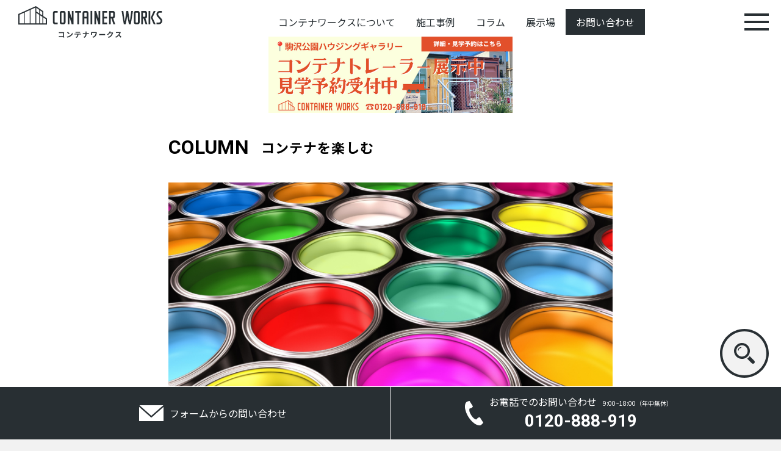

--- FILE ---
content_type: text/html; charset=UTF-8
request_url: https://containerworks.jp/column/architecture/about-paint.html
body_size: 22906
content:
<!DOCTYPE html>
<html lang="ja">

<head>
  <meta charset="UTF-8">
  <meta http-equiv="X-UA-Compatible" content="IE=edge">
  <meta name="viewport" content="width=device-width, initial-scale=1.0">
  <!-- Slick -->
  <link rel="stylesheet" type="text/css" href="https://containerworks.jp/wp-content/themes/containerworks/slick/slick.css" />
  <!-- // Add the new slick-theme.css if you want the default styling -->
  <link rel="stylesheet" type="text/css" href="https://containerworks.jp/wp-content/themes/containerworks/slick/slick-theme.css" />
  <!-- google fonts -->
  <link rel="preconnect" href="https://fonts.googleapis.com">
  <link rel="preconnect" href="https://fonts.gstatic.com" crossorigin>
  <link href="https://fonts.googleapis.com/css2?family=Noto+Sans+JP:wght@300;400;500;700;900&family=Roboto:ital,wght@0,300;0,400;0,500;0,700;0,900;1,700&display=swap" rel="stylesheet">

  <!-- Magnific Popup core CSS file -->
  <link rel="stylesheet" href="https://containerworks.jp/wp-content/themes/containerworks/magnificpopup/magnific-popup.css">

  <!-- css -->
  <link rel="stylesheet" href="https://containerworks.jp/wp-content/themes/containerworks/css/style.css?250203">

  <!-- css beauty -->
  
  <!-- css sauna -->
  
  <!-- css containerworks-private -->
  
  <!-- css ordermade-contaienr -->
  
  <!-- css containerworks-resort -->
  
  <!-- css yamanashi-green -->
  


  <!-- hieida追加分20230721 -->
  <link rel="stylesheet" href="https://containerworks.jp/wp-content/themes/containerworks/style.css">

  <!-- take追加分20250308 -->
  <link rel="stylesheet" href="https://containerworks.jp/wp-content/themes/containerworks/n2025.css">

  
		<!-- All in One SEO 4.7.4.1 - aioseo.com -->
		<title>塗料とペンキの違いは？材料や塗料の種類について</title>
		<meta name="robots" content="max-image-preview:large" />
		<link rel="canonical" href="https://containerworks.jp/column/architecture/about-paint.html" />
		<meta name="generator" content="All in One SEO (AIOSEO) 4.7.4.1" />
		<meta property="og:locale" content="ja_JP" />
		<meta property="og:site_name" content="株式会社CONTAINER WORKS | 【日本全国対応】コンテナハウスの設計から施工まで、一貫してご対応致します。JIS（建築申請）対応コンテナのスケルトン販売もご対応させて頂きます。 当ホームページではコンテナハウスの施工事例を多数紹介しています。また、コンテナハウスの宿泊施設も山中湖で運営しています。" />
		<meta property="og:type" content="article" />
		<meta property="og:title" content="塗料とペンキの違いは？材料や塗料の種類について" />
		<meta property="og:url" content="https://containerworks.jp/column/architecture/about-paint.html" />
		<meta property="og:image" content="https://containerworks.jp/wp-content/uploads/2018/11/penki-toryou.jpeg" />
		<meta property="og:image:secure_url" content="https://containerworks.jp/wp-content/uploads/2018/11/penki-toryou.jpeg" />
		<meta property="og:image:width" content="800" />
		<meta property="og:image:height" content="486" />
		<meta property="article:published_time" content="2018-11-12T00:38:01+00:00" />
		<meta property="article:modified_time" content="2023-08-02T02:50:59+00:00" />
		<meta property="article:publisher" content="https://www.facebook.com/profile.php?id=100063587979527" />
		<meta name="twitter:card" content="summary_large_image" />
		<meta name="twitter:site" content="@ContainerworksJ" />
		<meta name="twitter:title" content="塗料とペンキの違いは？材料や塗料の種類について" />
		<meta name="twitter:image" content="https://containerworks.jp/wp-content/uploads/2018/11/penki-toryou.jpeg" />
		<meta name="twitter:label1" content="投稿者" />
		<meta name="twitter:data1" content="宮川" />
		<script type="application/ld+json" class="aioseo-schema">
			{"@context":"https:\/\/schema.org","@graph":[{"@type":"Article","@id":"https:\/\/containerworks.jp\/column\/architecture\/about-paint.html#article","name":"\u5857\u6599\u3068\u30da\u30f3\u30ad\u306e\u9055\u3044\u306f\uff1f\u6750\u6599\u3084\u5857\u6599\u306e\u7a2e\u985e\u306b\u3064\u3044\u3066","headline":"\u5857\u6599\u3068\u30da\u30f3\u30ad\u306e\u9055\u3044\u306f\uff1f\u6750\u6599\u3084\u5857\u6599\u306e\u7a2e\u985e\u306b\u3064\u3044\u3066","author":{"@id":"https:\/\/containerworks.jp\/author\/miya#author"},"publisher":{"@id":"https:\/\/containerworks.jp\/#organization"},"image":{"@type":"ImageObject","url":"https:\/\/containerworks.jp\/wp-content\/uploads\/2018\/11\/penki-toryou.jpeg","width":800,"height":486},"datePublished":"2018-11-12T09:38:01+09:00","dateModified":"2023-08-02T11:50:59+09:00","inLanguage":"ja","mainEntityOfPage":{"@id":"https:\/\/containerworks.jp\/column\/architecture\/about-paint.html#webpage"},"isPartOf":{"@id":"https:\/\/containerworks.jp\/column\/architecture\/about-paint.html#webpage"},"articleSection":"\u69cb\u9020\u30fb\u5916\u69cb\u30fb\u5185\u88c5\u30fb\u5efa\u7bc9\u306b\u3064\u3044\u3066, \u5185\u88c5\u4ed5\u4e0a\u5de5\u4e8b, \u5857\u6599, \u5857\u88c5\u5de5\u4e8b"},{"@type":"BreadcrumbList","@id":"https:\/\/containerworks.jp\/column\/architecture\/about-paint.html#breadcrumblist","itemListElement":[{"@type":"ListItem","@id":"https:\/\/containerworks.jp\/#listItem","position":1,"name":"\u5bb6","item":"https:\/\/containerworks.jp\/","nextItem":"https:\/\/containerworks.jp\/column\/architecture\/about-paint.html#listItem"},{"@type":"ListItem","@id":"https:\/\/containerworks.jp\/column\/architecture\/about-paint.html#listItem","position":2,"name":"\u5857\u6599\u3068\u30da\u30f3\u30ad\u306e\u9055\u3044\u306f\uff1f\u6750\u6599\u3084\u5857\u6599\u306e\u7a2e\u985e\u306b\u3064\u3044\u3066","previousItem":"https:\/\/containerworks.jp\/#listItem"}]},{"@type":"Organization","@id":"https:\/\/containerworks.jp\/#organization","name":"\u30b3\u30f3\u30c6\u30ca\u30ef\u30fc\u30af\u30b9","description":"\u3010\u65e5\u672c\u5168\u56fd\u5bfe\u5fdc\u3011\u30b3\u30f3\u30c6\u30ca\u30cf\u30a6\u30b9\u306e\u8a2d\u8a08\u304b\u3089\u65bd\u5de5\u307e\u3067\u3001\u4e00\u8cab\u3057\u3066\u3054\u5bfe\u5fdc\u81f4\u3057\u307e\u3059\u3002JIS\uff08\u5efa\u7bc9\u7533\u8acb\uff09\u5bfe\u5fdc\u30b3\u30f3\u30c6\u30ca\u306e\u30b9\u30b1\u30eb\u30c8\u30f3\u8ca9\u58f2\u3082\u3054\u5bfe\u5fdc\u3055\u305b\u3066\u9802\u304d\u307e\u3059\u3002 \u5f53\u30db\u30fc\u30e0\u30da\u30fc\u30b8\u3067\u306f\u30b3\u30f3\u30c6\u30ca\u30cf\u30a6\u30b9\u306e\u65bd\u5de5\u4e8b\u4f8b\u3092\u591a\u6570\u7d39\u4ecb\u3057\u3066\u3044\u307e\u3059\u3002\u307e\u305f\u3001\u30b3\u30f3\u30c6\u30ca\u30cf\u30a6\u30b9\u306e\u5bbf\u6cca\u65bd\u8a2d\u3082\u5c71\u4e2d\u6e56\u3067\u904b\u55b6\u3057\u3066\u3044\u307e\u3059\u3002","url":"https:\/\/containerworks.jp\/","telephone":"+81364161240","logo":{"@type":"ImageObject","url":"https:\/\/containerworks.jp\/wp-content\/uploads\/2020\/03\/logo_for_google.jpg","@id":"https:\/\/containerworks.jp\/column\/architecture\/about-paint.html\/#organizationLogo","width":720,"height":720,"caption":"\u30b3\u30f3\u30c6\u30ca\u30cf\u30a6\u30b9\u306eCONTAINER WORKS"},"image":{"@id":"https:\/\/containerworks.jp\/column\/architecture\/about-paint.html\/#organizationLogo"},"sameAs":["https:\/\/www.instagram.com\/containerworks.jp\/","https:\/\/www.pinterest.jp\/containerworksjp\/","https:\/\/www.youtube.com\/@user-yy4jk7ur2g"]},{"@type":"Person","@id":"https:\/\/containerworks.jp\/author\/miya#author","url":"https:\/\/containerworks.jp\/author\/miya","name":"\u5bae\u5ddd","image":{"@type":"ImageObject","@id":"https:\/\/containerworks.jp\/column\/architecture\/about-paint.html#authorImage","url":"https:\/\/secure.gravatar.com\/avatar\/5a6a91724ec418ff3f66e35f9722e22b?s=96&d=mm&r=g","width":96,"height":96,"caption":"\u5bae\u5ddd"}},{"@type":"WebPage","@id":"https:\/\/containerworks.jp\/column\/architecture\/about-paint.html#webpage","url":"https:\/\/containerworks.jp\/column\/architecture\/about-paint.html","name":"\u5857\u6599\u3068\u30da\u30f3\u30ad\u306e\u9055\u3044\u306f\uff1f\u6750\u6599\u3084\u5857\u6599\u306e\u7a2e\u985e\u306b\u3064\u3044\u3066","inLanguage":"ja","isPartOf":{"@id":"https:\/\/containerworks.jp\/#website"},"breadcrumb":{"@id":"https:\/\/containerworks.jp\/column\/architecture\/about-paint.html#breadcrumblist"},"author":{"@id":"https:\/\/containerworks.jp\/author\/miya#author"},"creator":{"@id":"https:\/\/containerworks.jp\/author\/miya#author"},"image":{"@type":"ImageObject","url":"https:\/\/containerworks.jp\/wp-content\/uploads\/2018\/11\/penki-toryou.jpeg","@id":"https:\/\/containerworks.jp\/column\/architecture\/about-paint.html\/#mainImage","width":800,"height":486},"primaryImageOfPage":{"@id":"https:\/\/containerworks.jp\/column\/architecture\/about-paint.html#mainImage"},"datePublished":"2018-11-12T09:38:01+09:00","dateModified":"2023-08-02T11:50:59+09:00"},{"@type":"WebSite","@id":"https:\/\/containerworks.jp\/#website","url":"https:\/\/containerworks.jp\/","name":"\u682a\u5f0f\u4f1a\u793e\u30b3\u30f3\u30c6\u30ca\u30ef\u30fc\u30af\u30b9","alternateName":"\u30b3\u30f3\u30c6\u30ca\u30ef\u30fc\u30af\u30b9","description":"\u3010\u65e5\u672c\u5168\u56fd\u5bfe\u5fdc\u3011\u30b3\u30f3\u30c6\u30ca\u30cf\u30a6\u30b9\u306e\u8a2d\u8a08\u304b\u3089\u65bd\u5de5\u307e\u3067\u3001\u4e00\u8cab\u3057\u3066\u3054\u5bfe\u5fdc\u81f4\u3057\u307e\u3059\u3002JIS\uff08\u5efa\u7bc9\u7533\u8acb\uff09\u5bfe\u5fdc\u30b3\u30f3\u30c6\u30ca\u306e\u30b9\u30b1\u30eb\u30c8\u30f3\u8ca9\u58f2\u3082\u3054\u5bfe\u5fdc\u3055\u305b\u3066\u9802\u304d\u307e\u3059\u3002 \u5f53\u30db\u30fc\u30e0\u30da\u30fc\u30b8\u3067\u306f\u30b3\u30f3\u30c6\u30ca\u30cf\u30a6\u30b9\u306e\u65bd\u5de5\u4e8b\u4f8b\u3092\u591a\u6570\u7d39\u4ecb\u3057\u3066\u3044\u307e\u3059\u3002\u307e\u305f\u3001\u30b3\u30f3\u30c6\u30ca\u30cf\u30a6\u30b9\u306e\u5bbf\u6cca\u65bd\u8a2d\u3082\u5c71\u4e2d\u6e56\u3067\u904b\u55b6\u3057\u3066\u3044\u307e\u3059\u3002","inLanguage":"ja","publisher":{"@id":"https:\/\/containerworks.jp\/#organization"}}]}
		</script>
		<!-- All in One SEO -->

<link rel="alternate" type="application/rss+xml" title="株式会社CONTAINER WORKS &raquo; 塗料とペンキの違いは？材料や塗料の種類について のコメントのフィード" href="https://containerworks.jp/column/architecture/about-paint.html/feed" />
		<!-- This site uses the Google Analytics by MonsterInsights plugin v9.11.1 - Using Analytics tracking - https://www.monsterinsights.com/ -->
		<!-- Note: MonsterInsights is not currently configured on this site. The site owner needs to authenticate with Google Analytics in the MonsterInsights settings panel. -->
					<!-- No tracking code set -->
				<!-- / Google Analytics by MonsterInsights -->
		<script type="text/javascript">
window._wpemojiSettings = {"baseUrl":"https:\/\/s.w.org\/images\/core\/emoji\/14.0.0\/72x72\/","ext":".png","svgUrl":"https:\/\/s.w.org\/images\/core\/emoji\/14.0.0\/svg\/","svgExt":".svg","source":{"concatemoji":"https:\/\/containerworks.jp\/wp-includes\/js\/wp-emoji-release.min.js?ver=6.2.8"}};
/*! This file is auto-generated */
!function(e,a,t){var n,r,o,i=a.createElement("canvas"),p=i.getContext&&i.getContext("2d");function s(e,t){p.clearRect(0,0,i.width,i.height),p.fillText(e,0,0);e=i.toDataURL();return p.clearRect(0,0,i.width,i.height),p.fillText(t,0,0),e===i.toDataURL()}function c(e){var t=a.createElement("script");t.src=e,t.defer=t.type="text/javascript",a.getElementsByTagName("head")[0].appendChild(t)}for(o=Array("flag","emoji"),t.supports={everything:!0,everythingExceptFlag:!0},r=0;r<o.length;r++)t.supports[o[r]]=function(e){if(p&&p.fillText)switch(p.textBaseline="top",p.font="600 32px Arial",e){case"flag":return s("\ud83c\udff3\ufe0f\u200d\u26a7\ufe0f","\ud83c\udff3\ufe0f\u200b\u26a7\ufe0f")?!1:!s("\ud83c\uddfa\ud83c\uddf3","\ud83c\uddfa\u200b\ud83c\uddf3")&&!s("\ud83c\udff4\udb40\udc67\udb40\udc62\udb40\udc65\udb40\udc6e\udb40\udc67\udb40\udc7f","\ud83c\udff4\u200b\udb40\udc67\u200b\udb40\udc62\u200b\udb40\udc65\u200b\udb40\udc6e\u200b\udb40\udc67\u200b\udb40\udc7f");case"emoji":return!s("\ud83e\udef1\ud83c\udffb\u200d\ud83e\udef2\ud83c\udfff","\ud83e\udef1\ud83c\udffb\u200b\ud83e\udef2\ud83c\udfff")}return!1}(o[r]),t.supports.everything=t.supports.everything&&t.supports[o[r]],"flag"!==o[r]&&(t.supports.everythingExceptFlag=t.supports.everythingExceptFlag&&t.supports[o[r]]);t.supports.everythingExceptFlag=t.supports.everythingExceptFlag&&!t.supports.flag,t.DOMReady=!1,t.readyCallback=function(){t.DOMReady=!0},t.supports.everything||(n=function(){t.readyCallback()},a.addEventListener?(a.addEventListener("DOMContentLoaded",n,!1),e.addEventListener("load",n,!1)):(e.attachEvent("onload",n),a.attachEvent("onreadystatechange",function(){"complete"===a.readyState&&t.readyCallback()})),(e=t.source||{}).concatemoji?c(e.concatemoji):e.wpemoji&&e.twemoji&&(c(e.twemoji),c(e.wpemoji)))}(window,document,window._wpemojiSettings);
</script>
<style type="text/css">
img.wp-smiley,
img.emoji {
	display: inline !important;
	border: none !important;
	box-shadow: none !important;
	height: 1em !important;
	width: 1em !important;
	margin: 0 0.07em !important;
	vertical-align: -0.1em !important;
	background: none !important;
	padding: 0 !important;
}
</style>
	<link rel='stylesheet' id='wp-block-library-css' href='https://containerworks.jp/wp-includes/css/dist/block-library/style.min.css?ver=6.2.8' type='text/css' media='all' />
<link rel='stylesheet' id='liquid-block-speech-css' href='https://containerworks.jp/wp-content/plugins/liquid-speech-balloon/css/block.css?ver=6.2.8' type='text/css' media='all' />
<link rel='stylesheet' id='classic-theme-styles-css' href='https://containerworks.jp/wp-includes/css/classic-themes.min.css?ver=6.2.8' type='text/css' media='all' />
<style id='global-styles-inline-css' type='text/css'>
body{--wp--preset--color--black: #000000;--wp--preset--color--cyan-bluish-gray: #abb8c3;--wp--preset--color--white: #ffffff;--wp--preset--color--pale-pink: #f78da7;--wp--preset--color--vivid-red: #cf2e2e;--wp--preset--color--luminous-vivid-orange: #ff6900;--wp--preset--color--luminous-vivid-amber: #fcb900;--wp--preset--color--light-green-cyan: #7bdcb5;--wp--preset--color--vivid-green-cyan: #00d084;--wp--preset--color--pale-cyan-blue: #8ed1fc;--wp--preset--color--vivid-cyan-blue: #0693e3;--wp--preset--color--vivid-purple: #9b51e0;--wp--preset--gradient--vivid-cyan-blue-to-vivid-purple: linear-gradient(135deg,rgba(6,147,227,1) 0%,rgb(155,81,224) 100%);--wp--preset--gradient--light-green-cyan-to-vivid-green-cyan: linear-gradient(135deg,rgb(122,220,180) 0%,rgb(0,208,130) 100%);--wp--preset--gradient--luminous-vivid-amber-to-luminous-vivid-orange: linear-gradient(135deg,rgba(252,185,0,1) 0%,rgba(255,105,0,1) 100%);--wp--preset--gradient--luminous-vivid-orange-to-vivid-red: linear-gradient(135deg,rgba(255,105,0,1) 0%,rgb(207,46,46) 100%);--wp--preset--gradient--very-light-gray-to-cyan-bluish-gray: linear-gradient(135deg,rgb(238,238,238) 0%,rgb(169,184,195) 100%);--wp--preset--gradient--cool-to-warm-spectrum: linear-gradient(135deg,rgb(74,234,220) 0%,rgb(151,120,209) 20%,rgb(207,42,186) 40%,rgb(238,44,130) 60%,rgb(251,105,98) 80%,rgb(254,248,76) 100%);--wp--preset--gradient--blush-light-purple: linear-gradient(135deg,rgb(255,206,236) 0%,rgb(152,150,240) 100%);--wp--preset--gradient--blush-bordeaux: linear-gradient(135deg,rgb(254,205,165) 0%,rgb(254,45,45) 50%,rgb(107,0,62) 100%);--wp--preset--gradient--luminous-dusk: linear-gradient(135deg,rgb(255,203,112) 0%,rgb(199,81,192) 50%,rgb(65,88,208) 100%);--wp--preset--gradient--pale-ocean: linear-gradient(135deg,rgb(255,245,203) 0%,rgb(182,227,212) 50%,rgb(51,167,181) 100%);--wp--preset--gradient--electric-grass: linear-gradient(135deg,rgb(202,248,128) 0%,rgb(113,206,126) 100%);--wp--preset--gradient--midnight: linear-gradient(135deg,rgb(2,3,129) 0%,rgb(40,116,252) 100%);--wp--preset--duotone--dark-grayscale: url('#wp-duotone-dark-grayscale');--wp--preset--duotone--grayscale: url('#wp-duotone-grayscale');--wp--preset--duotone--purple-yellow: url('#wp-duotone-purple-yellow');--wp--preset--duotone--blue-red: url('#wp-duotone-blue-red');--wp--preset--duotone--midnight: url('#wp-duotone-midnight');--wp--preset--duotone--magenta-yellow: url('#wp-duotone-magenta-yellow');--wp--preset--duotone--purple-green: url('#wp-duotone-purple-green');--wp--preset--duotone--blue-orange: url('#wp-duotone-blue-orange');--wp--preset--font-size--small: 13px;--wp--preset--font-size--medium: 20px;--wp--preset--font-size--large: 36px;--wp--preset--font-size--x-large: 42px;--wp--preset--spacing--20: 0.44rem;--wp--preset--spacing--30: 0.67rem;--wp--preset--spacing--40: 1rem;--wp--preset--spacing--50: 1.5rem;--wp--preset--spacing--60: 2.25rem;--wp--preset--spacing--70: 3.38rem;--wp--preset--spacing--80: 5.06rem;--wp--preset--shadow--natural: 6px 6px 9px rgba(0, 0, 0, 0.2);--wp--preset--shadow--deep: 12px 12px 50px rgba(0, 0, 0, 0.4);--wp--preset--shadow--sharp: 6px 6px 0px rgba(0, 0, 0, 0.2);--wp--preset--shadow--outlined: 6px 6px 0px -3px rgba(255, 255, 255, 1), 6px 6px rgba(0, 0, 0, 1);--wp--preset--shadow--crisp: 6px 6px 0px rgba(0, 0, 0, 1);}:where(.is-layout-flex){gap: 0.5em;}body .is-layout-flow > .alignleft{float: left;margin-inline-start: 0;margin-inline-end: 2em;}body .is-layout-flow > .alignright{float: right;margin-inline-start: 2em;margin-inline-end: 0;}body .is-layout-flow > .aligncenter{margin-left: auto !important;margin-right: auto !important;}body .is-layout-constrained > .alignleft{float: left;margin-inline-start: 0;margin-inline-end: 2em;}body .is-layout-constrained > .alignright{float: right;margin-inline-start: 2em;margin-inline-end: 0;}body .is-layout-constrained > .aligncenter{margin-left: auto !important;margin-right: auto !important;}body .is-layout-constrained > :where(:not(.alignleft):not(.alignright):not(.alignfull)){max-width: var(--wp--style--global--content-size);margin-left: auto !important;margin-right: auto !important;}body .is-layout-constrained > .alignwide{max-width: var(--wp--style--global--wide-size);}body .is-layout-flex{display: flex;}body .is-layout-flex{flex-wrap: wrap;align-items: center;}body .is-layout-flex > *{margin: 0;}:where(.wp-block-columns.is-layout-flex){gap: 2em;}.has-black-color{color: var(--wp--preset--color--black) !important;}.has-cyan-bluish-gray-color{color: var(--wp--preset--color--cyan-bluish-gray) !important;}.has-white-color{color: var(--wp--preset--color--white) !important;}.has-pale-pink-color{color: var(--wp--preset--color--pale-pink) !important;}.has-vivid-red-color{color: var(--wp--preset--color--vivid-red) !important;}.has-luminous-vivid-orange-color{color: var(--wp--preset--color--luminous-vivid-orange) !important;}.has-luminous-vivid-amber-color{color: var(--wp--preset--color--luminous-vivid-amber) !important;}.has-light-green-cyan-color{color: var(--wp--preset--color--light-green-cyan) !important;}.has-vivid-green-cyan-color{color: var(--wp--preset--color--vivid-green-cyan) !important;}.has-pale-cyan-blue-color{color: var(--wp--preset--color--pale-cyan-blue) !important;}.has-vivid-cyan-blue-color{color: var(--wp--preset--color--vivid-cyan-blue) !important;}.has-vivid-purple-color{color: var(--wp--preset--color--vivid-purple) !important;}.has-black-background-color{background-color: var(--wp--preset--color--black) !important;}.has-cyan-bluish-gray-background-color{background-color: var(--wp--preset--color--cyan-bluish-gray) !important;}.has-white-background-color{background-color: var(--wp--preset--color--white) !important;}.has-pale-pink-background-color{background-color: var(--wp--preset--color--pale-pink) !important;}.has-vivid-red-background-color{background-color: var(--wp--preset--color--vivid-red) !important;}.has-luminous-vivid-orange-background-color{background-color: var(--wp--preset--color--luminous-vivid-orange) !important;}.has-luminous-vivid-amber-background-color{background-color: var(--wp--preset--color--luminous-vivid-amber) !important;}.has-light-green-cyan-background-color{background-color: var(--wp--preset--color--light-green-cyan) !important;}.has-vivid-green-cyan-background-color{background-color: var(--wp--preset--color--vivid-green-cyan) !important;}.has-pale-cyan-blue-background-color{background-color: var(--wp--preset--color--pale-cyan-blue) !important;}.has-vivid-cyan-blue-background-color{background-color: var(--wp--preset--color--vivid-cyan-blue) !important;}.has-vivid-purple-background-color{background-color: var(--wp--preset--color--vivid-purple) !important;}.has-black-border-color{border-color: var(--wp--preset--color--black) !important;}.has-cyan-bluish-gray-border-color{border-color: var(--wp--preset--color--cyan-bluish-gray) !important;}.has-white-border-color{border-color: var(--wp--preset--color--white) !important;}.has-pale-pink-border-color{border-color: var(--wp--preset--color--pale-pink) !important;}.has-vivid-red-border-color{border-color: var(--wp--preset--color--vivid-red) !important;}.has-luminous-vivid-orange-border-color{border-color: var(--wp--preset--color--luminous-vivid-orange) !important;}.has-luminous-vivid-amber-border-color{border-color: var(--wp--preset--color--luminous-vivid-amber) !important;}.has-light-green-cyan-border-color{border-color: var(--wp--preset--color--light-green-cyan) !important;}.has-vivid-green-cyan-border-color{border-color: var(--wp--preset--color--vivid-green-cyan) !important;}.has-pale-cyan-blue-border-color{border-color: var(--wp--preset--color--pale-cyan-blue) !important;}.has-vivid-cyan-blue-border-color{border-color: var(--wp--preset--color--vivid-cyan-blue) !important;}.has-vivid-purple-border-color{border-color: var(--wp--preset--color--vivid-purple) !important;}.has-vivid-cyan-blue-to-vivid-purple-gradient-background{background: var(--wp--preset--gradient--vivid-cyan-blue-to-vivid-purple) !important;}.has-light-green-cyan-to-vivid-green-cyan-gradient-background{background: var(--wp--preset--gradient--light-green-cyan-to-vivid-green-cyan) !important;}.has-luminous-vivid-amber-to-luminous-vivid-orange-gradient-background{background: var(--wp--preset--gradient--luminous-vivid-amber-to-luminous-vivid-orange) !important;}.has-luminous-vivid-orange-to-vivid-red-gradient-background{background: var(--wp--preset--gradient--luminous-vivid-orange-to-vivid-red) !important;}.has-very-light-gray-to-cyan-bluish-gray-gradient-background{background: var(--wp--preset--gradient--very-light-gray-to-cyan-bluish-gray) !important;}.has-cool-to-warm-spectrum-gradient-background{background: var(--wp--preset--gradient--cool-to-warm-spectrum) !important;}.has-blush-light-purple-gradient-background{background: var(--wp--preset--gradient--blush-light-purple) !important;}.has-blush-bordeaux-gradient-background{background: var(--wp--preset--gradient--blush-bordeaux) !important;}.has-luminous-dusk-gradient-background{background: var(--wp--preset--gradient--luminous-dusk) !important;}.has-pale-ocean-gradient-background{background: var(--wp--preset--gradient--pale-ocean) !important;}.has-electric-grass-gradient-background{background: var(--wp--preset--gradient--electric-grass) !important;}.has-midnight-gradient-background{background: var(--wp--preset--gradient--midnight) !important;}.has-small-font-size{font-size: var(--wp--preset--font-size--small) !important;}.has-medium-font-size{font-size: var(--wp--preset--font-size--medium) !important;}.has-large-font-size{font-size: var(--wp--preset--font-size--large) !important;}.has-x-large-font-size{font-size: var(--wp--preset--font-size--x-large) !important;}
.wp-block-navigation a:where(:not(.wp-element-button)){color: inherit;}
:where(.wp-block-columns.is-layout-flex){gap: 2em;}
.wp-block-pullquote{font-size: 1.5em;line-height: 1.6;}
</style>
<link rel='stylesheet' id='contact-form-7-css' href='https://containerworks.jp/wp-content/plugins/contact-form-7/includes/css/styles.css?ver=5.7.7' type='text/css' media='all' />
<style id='contact-form-7-inline-css' type='text/css'>
.wpcf7 .wpcf7-recaptcha iframe {margin-bottom: 0;}.wpcf7 .wpcf7-recaptcha[data-align="center"] > div {margin: 0 auto;}.wpcf7 .wpcf7-recaptcha[data-align="right"] > div {margin: 0 0 0 auto;}
</style>
<link rel='stylesheet' id='tablepress-default-css' href='https://containerworks.jp/wp-content/tablepress-combined.min.css?ver=25' type='text/css' media='all' />
<script type='text/javascript' src='https://containerworks.jp/wp-includes/js/jquery/jquery.min.js?ver=3.6.4' id='jquery-core-js'></script>
<script type='text/javascript' src='https://containerworks.jp/wp-includes/js/jquery/jquery-migrate.min.js?ver=3.4.0' id='jquery-migrate-js'></script>
<link rel="https://api.w.org/" href="https://containerworks.jp/wp-json/" /><link rel="alternate" type="application/json" href="https://containerworks.jp/wp-json/wp/v2/posts/2776" /><link rel="EditURI" type="application/rsd+xml" title="RSD" href="https://containerworks.jp/xmlrpc.php?rsd" />
<link rel="wlwmanifest" type="application/wlwmanifest+xml" href="https://containerworks.jp/wp-includes/wlwmanifest.xml" />
<meta name="generator" content="WordPress 6.2.8" />
<link rel='shortlink' href='https://containerworks.jp/?p=2776' />
<link rel="alternate" type="application/json+oembed" href="https://containerworks.jp/wp-json/oembed/1.0/embed?url=https%3A%2F%2Fcontainerworks.jp%2Fcolumn%2Farchitecture%2Fabout-paint.html" />
<link rel="alternate" type="text/xml+oembed" href="https://containerworks.jp/wp-json/oembed/1.0/embed?url=https%3A%2F%2Fcontainerworks.jp%2Fcolumn%2Farchitecture%2Fabout-paint.html&#038;format=xml" />
<style type="text/css">.liquid-speech-balloon-00 .liquid-speech-balloon-avatar { background-image: url("https://containerworks.jp/wp-content/uploads/2017/06/matsuura.png"); } .liquid-speech-balloon-01 .liquid-speech-balloon-avatar { background-image: url("https://containerworks.jp/wp-content/uploads/2017/06/konno.png"); } .liquid-speech-balloon-02 .liquid-speech-balloon-avatar { background-image: url("https://containerworks.jp/wp-content/uploads/2017/06/miya.png"); } .liquid-speech-balloon-00 .liquid-speech-balloon-avatar::after { content: "編集長　松浦"; } .liquid-speech-balloon-01 .liquid-speech-balloon-avatar::after { content: "コンノ"; } .liquid-speech-balloon-02 .liquid-speech-balloon-avatar::after { content: "宮川"; } </style>
<link rel="apple-touch-icon" sizes="180x180" href="/wp-content/uploads/fbrfg/apple-touch-icon.png">
<link rel="icon" type="image/png" sizes="32x32" href="/wp-content/uploads/fbrfg/favicon-32x32.png">
<link rel="icon" type="image/png" sizes="16x16" href="/wp-content/uploads/fbrfg/favicon-16x16.png">
<link rel="manifest" href="/wp-content/uploads/fbrfg/site.webmanifest">
<link rel="mask-icon" href="/wp-content/uploads/fbrfg/safari-pinned-tab.svg" color="#000000">
<link rel="shortcut icon" href="/wp-content/uploads/fbrfg/favicon.ico">
<meta name="msapplication-TileColor" content="#da532c">
<meta name="msapplication-config" content="/wp-content/uploads/fbrfg/browserconfig.xml">
<meta name="theme-color" content="#ffffff"><style type="text/css">.broken_link, a.broken_link {
	text-decoration: line-through;
}</style><link rel="icon" href="https://containerworks.jp/wp-content/uploads/2021/03/favicon-150x150.png" sizes="32x32" />
<link rel="icon" href="https://containerworks.jp/wp-content/uploads/2021/03/favicon.png" sizes="192x192" />
<link rel="apple-touch-icon" href="https://containerworks.jp/wp-content/uploads/2021/03/favicon.png" />
<meta name="msapplication-TileImage" content="https://containerworks.jp/wp-content/uploads/2021/03/favicon.png" />

  <!-- Google Tag Manager -->
  <script>
    (function(w, d, s, l, i) {
      w[l] = w[l] || [];
      w[l].push({
        'gtm.start': new Date().getTime(),
        event: 'gtm.js'
      });
      var f = d.getElementsByTagName(s)[0],
        j = d.createElement(s),
        dl = l != 'dataLayer' ? '&l=' + l : '';
      j.async = true;
      j.src =
        'https://www.googletagmanager.com/gtm.js?id=' + i + dl;
      f.parentNode.insertBefore(j, f);
    })(window, document, 'script', 'dataLayer', 'GTM-5SQ4ZF9T');
  </script>
  <!-- End Google Tag Manager -->
</head>

<body>
  <!-- Google Tag Manager (noscript) -->
  <noscript><iframe src="https://www.googletagmanager.com/ns.html?id=GTM-5SQ4ZF9T" height="0" width="0" style="display:none;visibility:hidden"></iframe></noscript>
  <!-- End Google Tag Manager (noscript) -->

  <!-- Google tag (gtag.js) -->
  <script async src="https://www.googletagmanager.com/gtag/js?id=AW-16720705016">
  </script>
  <script>
    window.dataLayer = window.dataLayer || [];

    function gtag() {
      dataLayer.push(arguments);
    }
    gtag('js', new Date());

    gtag('config', 'AW-16720705016');
  </script>

  <div class="body__wrapper">
    <!-- header -->
    <!-- 山中湖header -->
          <header id="header" class="header is--black">
        <div class="container header__container">
          <a href="https://containerworks.jp/" class="header__logo" aria-label="コンテナワークス | コンテナハウスの施工実績多数-株式会社コンテナワークス">

                          <svg class="-black" id="headerLogo" xmlns="http://www.w3.org/2000/svg" viewBox="0 0 235.84 52.12">
              
                <defs>
                </defs>
                <g id="">
                  <path class="logo-path" d="m68,42.88h6.04c.35,0,.85-.01,1.05-.02-.01.28-.04.76-.04,1.1v6.21c0,.42.02,1.06.05,1.42h-1.74c.01-.19.01-.4.01-.62h-5.47c-.47,0-1.15.04-1.55.07v-1.72c.42.04.96.07,1.5.07h5.53v-4.97h-5.39c-.5,0-1.15.02-1.49.05v-1.67c.44.05,1.07.07,1.47.07Z" />
                  <path class="logo-path" d="m83.94,48.63c2.05-1.21,3.61-3.05,4.37-4.67l.94,1.69c-.91,1.62-2.51,3.27-4.44,4.44-1.21.73-2.76,1.4-4.45,1.69l-1.01-1.58c1.87-.26,3.43-.88,4.59-1.57Zm0-3.87l-1.22,1.25c-.62-.67-2.12-1.98-3-2.59l1.13-1.2c.84.56,2.4,1.81,3.09,2.54Z" />
                  <path class="logo-path" d="m93.45,45.27h7.86c.25,0,.78-.02,1.09-.07v1.56c-.3-.02-.76-.04-1.09-.04h-2.89c-.07,1.24-.34,2.24-.77,3.08-.42.83-1.34,1.76-2.41,2.3l-1.4-1.02c.85-.32,1.69-1.02,2.17-1.72.49-.74.7-1.64.74-2.65h-3.3c-.36,0-.82.02-1.15.05v-1.57c.36.04.78.07,1.15.07Zm1.52-3.06h4.82c.41,0,.89-.02,1.3-.08v1.55c-.41-.02-.88-.05-1.3-.05h-4.81c-.42,0-.92.02-1.29.05v-1.55c.4.06.89.08,1.28.08Z" />
                  <path class="logo-path" d="m109.94,41.84h1.91c-.07.37-.1,1.03-.1,1.42v1.31h2.7c.55,0,1.05-.05,1.31-.07v1.63c-.25-.01-.84-.05-1.32-.05h-2.7c-.07,2.41-.83,4.38-3.42,5.92l-1.49-1.1c2.35-1.07,3.15-2.79,3.25-4.82h-3.06c-.53,0-1.01.04-1.38.06v-1.66c.36.04.85.08,1.33.08h3.12v-1.32c0-.41-.05-1.03-.16-1.4Z" />
                  <path class="logo-path" d="m128.52,44.09c-.21,1.26-.49,3-1.43,4.45-1,1.57-2.63,2.77-4.55,3.44l-1.34-1.37c1.62-.4,3.47-1.39,4.41-2.89.6-.97.97-2.3,1.09-3.6h-5.76v2c0,.18.01.61.05.98h-1.76c.04-.37.06-.66.06-.98v-2.53c0-.32-.02-.7-.06-1.01.38.02.91.05,1.48.05h5.73c.41,0,.82-.02,1.14-.08l1.15.73c-.07.18-.18.64-.22.8Z" />
                  <path class="logo-path" d="m134.27,45.84h6.44c.56,0,1.09-.05,1.4-.07v1.88c-.29-.01-.9-.06-1.4-.06h-6.44c-.68,0-1.49.02-1.93.06v-1.88c.43.04,1.31.07,1.93.07Z" />
                  <path class="logo-path" d="m150.7,43.19s-.02.04-.04.06h2.41c.37,0,.77-.06,1.04-.14l1.22.76c-.13.23-.3.56-.4.86-.32,1.07-1.01,2.66-2.09,4.01-1.14,1.39-2.59,2.49-4.85,3.38l-1.41-1.27c2.46-.73,3.79-1.78,4.83-2.96.82-.94,1.51-2.37,1.7-3.27h-3.37c-.8,1.04-1.85,2.1-3.02,2.9l-1.34-1c2.1-1.28,3.14-2.83,3.74-3.86.18-.3.43-.85.54-1.26l1.75.58c-.28.42-.59.96-.73,1.22Z" />
                  <path class="logo-path" d="m167.46,43.94c-.41.94-1.08,2.22-1.88,3.3,1.19,1.03,2.64,2.57,3.35,3.43l-1.37,1.19c-.78-1.08-1.89-2.3-3.02-3.39-1.27,1.34-2.87,2.59-4.51,3.37l-1.24-1.3c1.93-.72,3.79-2.18,4.92-3.44.79-.9,1.52-2.09,1.79-2.94h-4.07c-.5,0-1.16.07-1.41.08v-1.7c.32.05,1.05.08,1.41.08h4.23c.52,0,1-.07,1.24-.16l.98.73c-.1.13-.31.5-.42.74Z" />
                  <path class="logo-path" d="m41.06,16.43v-7.92L28.79,0,0,12.95v17.26h46.96v-9.92l-5.89-3.86ZM19.91,6.08l8.03-3.61v25.84h-8.03V6.08Zm-1.16,22.23h-7.98V10.19l7.98-3.59v21.71ZM29.47,2.79l4.79,3.32v5.86l-4.79-3.14V2.79Zm0,8.32l4.79,3.14v14.06h-4.79V11.1Zm5.95,3.9l4.11,2.69v10.61h-4.11v-13.3Zm3.74.18l-3.74-2.45v-5.82l3.74,2.59v5.68ZM1.9,14.18l7.72-3.47v17.6H1.9v-14.13Zm43.15,14.13h-4.36v-9.85l4.36,2.86v6.99Z" />
                  <path class="logo-path" d="m59.79,29.81c-1.69,0-3.07-1.38-3.07-3.07v-15.74c0-1.69,1.38-3.07,3.07-3.07h4.75v2.79h-4.1c-.51,0-.92.41-.92.92v14.44c0,.51.41.92.92.92h4.1v2.79h-4.75Z" />
                  <path class="logo-path" d="m70.9,29.81c-1.69,0-3.07-1.38-3.07-3.07v-15.74c0-1.69,1.38-3.07,3.07-3.07h3.37c1.69,0,3.07,1.38,3.07,3.07v15.74c0,1.69-1.38,3.07-3.07,3.07h-3.37Zm.65-19.08c-.51,0-.92.41-.92.92v14.44c0,.51.41.92.92.92h2.08c.51,0,.92-.41.92-.92v-14.44c0-.51-.41-.92-.92-.92h-2.08Z" />
                  <polygon class="logo-path" points="87.47 29.81 84.19 19.01 83.65 19.09 83.65 29.81 80.86 29.81 80.86 7.94 83.75 7.94 87.03 18.78 87.57 18.7 87.57 7.94 90.36 7.94 90.36 29.81 87.47 29.81" />
                  <polygon class="logo-path" points="96.59 29.81 96.59 10.73 93.25 10.73 93.25 7.94 102.76 7.94 102.76 10.73 99.38 10.73 99.38 29.81 96.59 29.81" />
                  <path class="logo-path" d="m112,29.81v-9.54h-3.92v9.54h-2.79V11.01c0-1.69,1.38-3.07,3.07-3.07h3.37c1.69,0,3.07,1.38,3.07,3.07v18.8h-2.79Zm-3-19.08c-.51,0-.92.41-.92.92v5.82h3.92v-5.82c0-.51-.41-.92-.92-.92h-2.08Z" />
                  <rect class="logo-path" x="118.31" y="7.94" width="2.79" height="21.87" />
                  <polygon class="logo-path" points="131.2 29.81 127.92 19.01 127.38 19.09 127.38 29.81 124.59 29.81 124.59 7.94 127.48 7.94 130.77 18.78 131.3 18.7 131.3 7.94 134.1 7.94 134.1 29.81 131.2 29.81" />
                  <polygon class="logo-path" points="137.63 29.81 137.63 7.94 145.45 7.94 145.45 10.73 140.42 10.73 140.42 17.48 145.45 17.48 145.45 20.27 140.42 20.27 140.42 27.02 145.45 27.02 145.45 29.81 137.63 29.81" />
                  <path class="logo-path" d="m155.79,29.81l-3.21-9.54h-1.15v9.54h-2.79V7.94h6.44c1.69,0,3.07,1.38,3.07,3.07v6.2c0,1.42-.95,2.64-2.32,2.98l-.29.07,3.19,9.56h-2.93Zm-4.37-12.33h3c.51,0,.92-.41.92-.92v-4.9c0-.51-.41-.92-.92-.92h-3v6.75Z" />
                  <polygon class="logo-path" points="181.12 29.81 178.8 17.61 178.26 17.61 175.9 29.81 172.82 29.81 169.18 7.91 171.99 7.91 174.14 24.15 174.68 24.16 177.08 7.94 179.98 7.94 182.38 23.57 182.92 23.57 185.06 7.91 187.87 7.91 184.23 29.81 181.12 29.81" />
                  <path class="logo-path" d="m192.35,29.81c-1.69,0-3.07-1.38-3.07-3.07v-15.74c0-1.69,1.38-3.07,3.07-3.07h3.37c1.69,0,3.07,1.38,3.07,3.07v15.74c0,1.69-1.38,3.07-3.07,3.07h-3.37Zm.65-19.08c-.51,0-.92.41-.92.92v14.44c0,.51.41.92.92.92h2.08c.51,0,.92-.41.92-.92v-14.44c0-.51-.41-.92-.92-.92h-2.08Z" />
                  <path class="logo-path" d="m208.48,29.81l-3.21-9.54h-1.15v9.54h-2.79V7.94h6.44c1.69,0,3.07,1.38,3.07,3.07v6.2c0,1.42-.95,2.64-2.32,2.98l-.29.07,3.19,9.56h-2.93Zm-4.37-12.33h3c.51,0,.92-.41.92-.92v-4.9c0-.51-.41-.92-.92-.92h-3v6.75Z" />
                  <path class="logo-path" d="m221.83,29.81l-4.87-10.92,4.87-10.95h3.09l-5.1,10.95,5.09,10.92h-3.09Zm-8.47,0V7.94h2.79v21.87h-2.79Z" />
                  <path class="logo-path" d="m226.3,29.81v-2.79h3.98c1.11,0,2.06-.62,2.49-1.63.45-1.01.29-2.11-.43-2.95l-4.64-5.32c-1.46-1.64-1.8-3.92-.9-5.94.94-2.03,2.83-3.24,5.07-3.24h3.13v2.79h-3.13c-1.12,0-2.06.59-2.52,1.59-.46,1.02-.29,2.12.43,2.96l4.67,5.32c1.46,1.65,1.79,3.92.87,5.93-.9,2.02-2.83,3.28-5.04,3.28h-3.98Z" />
                </g>
                </svg>
                <!-- <img src="https://containerworks.jp/wp-content/themes/containerworks/img/logo--header.svg" alt="container works" width="396" height="30"> -->
          </a>

                      <nav class="globalnav">
              <ul class="globalnav__list">
                <li class="globalnav__list_item"><a href="https://containerworks.jp/about" class="globalnav__list_link">コンテナワークスについて</a></li>
                <li class="globalnav__list_item"><a href="https://containerworks.jp/gallery" class="globalnav__list_link">施工事例</a></li>
                <li class="globalnav__list_item"><a href="https://containerworks.jp/column" class="globalnav__list_link">コラム</a></li>
                <li class="globalnav__list_item"><a href="https://containerworks.jp/showroom" class="globalnav__list_link">展示場</a></li>
                <li class="globalnav__list_item"><a href="https://containerworks.jp/contact" class="globalnav__list_link is--contact">お問い合わせ</a></li>
              </ul>
            </nav>

            <button class="hamburger" aria-label="menu">
              <div class="hamburger__line -black"></div>
              <div class="hamburger__line -black"></div>
              <div class="hamburger__line -black"></div>
            </button>
                  </div>
      </header>
        <!-- /header --><main class="main">
  <div class="single">

    <div class="container single__container">
              <div class="single__banner is_top">
          <a href="https://containerworks.jp/showroom/komazawa" class="single__banner_link single__banner_container">
            <img class="single__banner__img" srcset="https://containerworks.jp/wp-content/themes/containerworks/img/bnr_komazawa2.png 1x, https://containerworks.jp/wp-content/themes/containerworks/img/bnr_komazawa2@2x.png 2x" src="https://containerworks.jp/wp-content/themes/containerworks/img/bnr_komazawa1.png" alt="コンテナトレーラー展示in駒沢公園ハウジングギャラリー見学予約受付中" width="640" height="200" loading="lazy">
          </a>
        </div>
      
              <div class="single__kind">
          <p class="single__kind_ja">コンテナを楽しむ</p>
          <p class="single__kind_en">column</p>
        </div>
      
      <div class="single__eye">
        <img width="800" height="486" src="https://containerworks.jp/wp-content/uploads/2018/11/penki-toryou.jpeg" class="attachment- size- wp-post-image" alt="" decoding="async" loading="eager" srcset="https://containerworks.jp/wp-content/uploads/2018/11/penki-toryou.jpeg 800w, https://containerworks.jp/wp-content/uploads/2018/11/penki-toryou-300x182.jpeg 300w, https://containerworks.jp/wp-content/uploads/2018/11/penki-toryou-768x467.jpeg 768w" sizes="(max-width: 800px) 100vw, 800px" />      </div>

      <div class="single__tag">
        <a href="https://containerworks.jp/category/architecture">構造・外構・内装・建築について</a>      </div>

      <h1 class="single__title">
        塗料とペンキの違いは？材料や塗料の種類について      </h1>

      <div class="single__date">
        <time class="single__date_item" datatime="2018.11.12">
          公開日：
          2018.11.12        </time>
        　/　
        <time datetime="2023.08.02">
          最終更新日：
          2023.08.02        </time>
      </div>

      <article class="post">
        
<div class="wp-block-liquid-speech-balloon liquid-speech-balloon-wrap liquid-speech-balloon-00"><div class="liquid-speech-balloon-avatar"></div><div class="liquid-speech-balloon-text"><p>塗装工事に使われている塗料がどのような材料でどのようにつくられているか知っていますか？</p><div class="liquid-speech-balloon-arrow"></div></div></div>



<div class="wp-block-liquid-speech-balloon liquid-speech-balloon-wrap liquid-speech-balloon-01 liquid-speech-balloon-right"><div class="liquid-speech-balloon-avatar"></div><div class="liquid-speech-balloon-text"><p>うーん分かりません…。ペンキと同じような感じじゃないんですか？</p><div class="liquid-speech-balloon-arrow"></div></div></div>



<div class="wp-block-liquid-speech-balloon liquid-speech-balloon-wrap liquid-speech-balloon-00"><div class="liquid-speech-balloon-avatar"></div><div class="liquid-speech-balloon-text"><p>ペンキと塗料は広い意味では同じとも言えますが厳密には別物になります。<br>この記事では塗装工事で使用される塗料とペンキの違いを材料や用途面で比べてみましょう。</p><div class="liquid-speech-balloon-arrow"></div></div></div>



<div id="toc_container" class="no_bullets"><p class="toc_title">目次</p><ul class="toc_list"><li><a href="#i"><span class="toc_number toc_depth_1">1</span> 塗料とペンキの違い</a><ul><li><a href="#i-2"><span class="toc_number toc_depth_2">1.1</span> 塗料とペンキの違いは耐候性</a></li><li><a href="#i-3"><span class="toc_number toc_depth_2">1.2</span> 耐候性とは</a></li><li><a href="#i-4"><span class="toc_number toc_depth_2">1.3</span> 建築物には塗料が一般的</a></li></ul></li><li><a href="#i-5"><span class="toc_number toc_depth_1">2</span> 塗料に使用される材料</a><ul><li><a href="#i-6"><span class="toc_number toc_depth_2">2.1</span> 顔料</a></li><li><a href="#i-7"><span class="toc_number toc_depth_2">2.2</span> 合成樹脂や油類</a></li><li><a href="#i-8"><span class="toc_number toc_depth_2">2.3</span> 添加剤</a></li><li><a href="#i-9"><span class="toc_number toc_depth_2">2.4</span> 溶剤</a></li></ul></li><li><a href="#i-10"><span class="toc_number toc_depth_1">3</span> 塗料の種類</a><ul><li><a href="#SOP"><span class="toc_number toc_depth_2">3.1</span> 合成樹脂調合ペイント（SOP）</a></li><li><a href="#EP"><span class="toc_number toc_depth_2">3.2</span> 合成樹脂エマルションペイント（EP）</a></li><li><a href="#DP"><span class="toc_number toc_depth_2">3.3</span> 耐光性塗料（DP）</a></li><li><a href="#CL"><span class="toc_number toc_depth_2">3.4</span> クリヤラッカー（CL）</a></li></ul></li></ul></div>
<h2 class="wp-block-heading"><span id="i">塗料とペンキの違い</span></h2>



<h3 class="wp-block-heading"><span id="i-2">塗料とペンキの違いは耐候性</span></h3>



<p>成分や使われている材料などの違いがありますが<span class="bg_yellow">塗料とペンキの最も大きい違いは耐候性</span>です。塗料は耐候性が高くペンキの耐候性は低くなっています。</p>



<h3 class="wp-block-heading"><span id="i-3">耐候性とは</span></h3>



<p><span class="bg_yellow">耐候性とは屋外で使用された時の変形・変色・劣化などの起こりにくさ</span>です。</p>



<p>耐候性の高い塗料は外にさらされていても変化が起こりにくいですが、耐候性の低いペンキは外にさらされていると色や状態の変化が出やすくなります。</p>



<h3 class="wp-block-heading"><span id="i-4">建築物には塗料が一般的</span></h3>



<p>そのため建築物での塗装工事ではペンキではなく<span class="bg_yellow">塗料が使用されるのが一般的</span>です。</p>



<h2 class="wp-block-heading"><span id="i-5">塗料に使用される材料</span></h2>



<p>ペンキと塗料の違いが分かったところで、耐候性に優れた塗料はどんな材料から構成されているのかご紹介します。</p>



<h3 class="wp-block-heading"><span id="i-6">顔料</span></h3>



<p><span class="bg_yellow">顔料とは塗料の「色」を決める材料</span>です。顔料によって塗装される色が変わってきます。</p>



<h3 class="wp-block-heading"><span id="i-7">合成樹脂や油類</span></h3>



<p><span class="bg_yellow">塗料のメイン材料となる合成樹脂や油類</span>。合成樹脂や油類は顔料同士をつなぎ、外からのダメージから建築物を保護する「塗膜」を形成する役割があります。</p>



<h3 class="wp-block-heading"><span id="i-8">添加剤</span></h3>



<p><span class="bg_yellow">添加剤は塗料の種類によって様々な目的で加えられるもの</span>で、塗料の中に含まれる顔料の沈殿や色別れを防いだり、塗膜の性質を変えて塗膜の柔軟性を高めるなどの役割を果たします。</p>



<h3 class="wp-block-heading"><span id="i-9">溶剤</span></h3>



<p><span class="bg_yellow">溶剤とは樹脂や油類を溶かして薄めるために使われる物質</span>で、様々な物を溶液（固体が溶けた液体）にする性質があります。</p>



<h2 class="wp-block-heading"><span id="i-10">塗料の種類</span></h2>



<p>塗料にもが種類あるのでいくつかご紹介したいと思います。</p>



<h3 class="wp-block-heading"><span id="SOP">合成樹脂調合ペイント（SOP）</span></h3>



<p>合成樹脂調合ペイントは図面上や施工現場ではSOPという略号で使われます。</p>



<p><span class="bg_yellow">合成樹脂調合ペイントの塗料と相性が良い下地は、木材・鉄鋼・メッキ鋼</span>などです。相性が良くない塗料はセメントモルタルやコンクリート、せっこうボードなどになります。</p>



<h3 class="wp-block-heading"><span id="EP">合成樹脂エマルションペイント（EP）</span></h3>



<p>合成樹脂エマルションペイントは図面や施工現場ではEPという略号で使用されます。</p>



<p><span class="bg_yellow">合成樹脂エマルションペイントの塗料と相性が良い下地は、セメントモルタルやコンクリート、せっこうなど</span>です。相性が良くない塗料は木材や鉄鋼材などになります。</p>



<h3 class="wp-block-heading"><span id="DP">耐光性塗料（DP）</span></h3>



<p>耐光性塗料はDPという略号で示されます。耐光性塗料には</p>



<ul>
<li>鋼構造物用耐光性塗料</li>



<li>建築用耐光性上塗り塗料</li>
</ul>



<p>があります。<span class="bg_yellow">鋼構造物用耐光性塗料は屋外の鉄鋼材やメッキと相性が良く、建築用耐光性上塗り塗料は屋外のコンクリートやセメント板版などとは相性が良くありません</span>。</p>



<h3 class="wp-block-heading"><span id="CL">クリヤラッカー（CL）</span></h3>



<p>クリヤラッカーはCLという略号が使われています。</p>



<p><span class="bg_yellow">クリアラッカーは顔料が含まれていない透明な塗料で、家具などの仕上げに使用されます</span>。そのため相性の良い下地は屋内の木材です。</p>
      </article>

      <div class="single__banner is_bottom">
        <a href="https://containerworks.jp/showroom/komazawa" class="single__banner_link single__banner_container">
          <img class="single__banner__img" srcset="https://containerworks.jp/wp-content/themes/containerworks/img/bnr_komazawa2.png 1x, https://containerworks.jp/wp-content/themes/containerworks/img/bnr_komazawa2@2x.png 2x" src="https://containerworks.jp/wp-content/themes/containerworks/img/bnr_komazawa1.png" alt="コンテナトレーラー展示in駒沢公園ハウジングギャラリー見学予約受付中" width="640" height="200" loading="lazy">
        </a>
      </div>





    </div>

    <div class="paging">
      <div class="container paging__container">
        
          <a class="paging__item is--prev" href="https://containerworks.jp/column/architecture/tile-construction.html"><p class="paging__thumb"><img width="150" height="150" src="https://containerworks.jp/wp-content/uploads/2018/11/tile-Construction-150x150.jpeg" class="attachment-thumbnail size-thumbnail wp-post-image" alt="" decoding="async" loading="lazy" /></p><p class="paging__title">タイル工事とは！印象を決める「目地」の種類や工法について解説</p></a><a class="paging__item is--next" href="https://containerworks.jp/column/architecture/reinforced-concrete.html"><p class="paging__thumb"><img width="150" height="150" src="https://containerworks.jp/wp-content/uploads/2018/11/tekkinnkonnkuri-to-150x150.jpeg" class="attachment-thumbnail size-thumbnail wp-post-image" alt="" decoding="async" loading="lazy" /></p><p class="paging__title">鉄筋コンクリート構造（RC造）とは？特徴とメリット・デメリット解説</p></a>
              </div>
    </div>

    <div class="single__profile">
      <div class="container single__container single__profile_container">
        <div class="single__profile_textBlock">
          <div class="single__profile_textInner">
            <div class="single__profile_name">コンテナワークス</div>
            <p class="single__profile_text">
              日本の建築基準法に適合した建築用コンテナの企画・販売を行っています。コンテナハウスや建築業界にまつわる様々な情報を発信中。SNSのアカウントも是非フォローしてください！
            </p>
            <ul class="single__profile_sns">
              <li>
                <a href="https://twitter.com/ContainerworksJ" target="_blank">
                  <svg id="" class="is-twitter" xmlns="http://www.w3.org/2000/svg" viewBox="0 0 30 30.66">
                    <defs>

                    </defs>
                    <g id="">
                      <path class="twitter" d="m17.86,12.98L29.02,0h-2.65l-9.7,11.27L8.93,0H0l11.71,17.04L0,30.66h2.64l10.24-11.9,8.18,11.9h8.93l-12.15-17.68h0Zm-3.63,4.21l-1.19-1.7L3.59,1.98h4.07l7.62,10.91,1.19,1.7,9.91,14.18h-4.07l-8.09-11.57h0Z" />
                    </g>
                  </svg>
                </a>
              </li>
              <li>
                <a href="https://www.instagram.com/containerworks.jp/" target="_blank">
                  <svg id="" xmlns="http://www.w3.org/2000/svg" viewBox="0 0 30 30">
                    <g id="">
                      <path class="instagram" d="m15,2.7c4.01,0,4.48.02,6.06.09,1.46.07,2.26.31,2.79.52.7.27,1.2.6,1.72,1.12.52.52.85,1.02,1.12,1.72.21.53.45,1.32.52,2.79.07,1.58.09,2.06.09,6.06s-.02,4.48-.09,6.06c-.07,1.46-.31,2.26-.52,2.79-.27.7-.6,1.2-1.12,1.72s-1.02.85-1.72,1.12c-.53.21-1.32.45-2.79.52-1.58.07-2.06.09-6.06.09s-4.48-.02-6.06-.09c-1.46-.07-2.26-.31-2.79-.52-.7-.27-1.2-.6-1.72-1.12-.52-.52-.85-1.02-1.12-1.72-.21-.53-.45-1.32-.52-2.79-.07-1.58-.09-2.06-.09-6.06s.02-4.48.09-6.06c.07-1.46.31-2.26.52-2.79.27-.7.6-1.2,1.12-1.72s1.02-.85,1.72-1.12c.53-.21,1.32-.45,2.79-.52,1.58-.07,2.06-.09,6.06-.09m0-2.7c-4.07,0-4.58.02-6.18.09-1.6.07-2.69.33-3.64.7-.99.38-1.82.9-2.66,1.73-.83.83-1.35,1.67-1.73,2.66-.37.95-.62,2.04-.7,3.64-.07,1.6-.09,2.11-.09,6.18s.02,4.58.09,6.18c.07,1.6.33,2.69.7,3.64.38.99.9,1.82,1.73,2.66.83.83,1.67,1.35,2.66,1.73.95.37,2.04.62,3.64.7,1.6.07,2.11.09,6.18.09s4.58-.02,6.18-.09c1.6-.07,2.69-.33,3.64-.7.99-.38,1.82-.9,2.66-1.73.83-.83,1.35-1.67,1.73-2.66.37-.95.62-2.04.7-3.64.07-1.6.09-2.11.09-6.18s-.02-4.58-.09-6.18c-.07-1.6-.33-2.69-.7-3.64-.38-.99-.9-1.82-1.73-2.66-.83-.83-1.67-1.35-2.66-1.73-.95-.37-2.04-.62-3.64-.7-1.6-.07-2.11-.09-6.18-.09h0Z" />
                      <path class="instagram" d="m15,7.3c-4.25,0-7.7,3.45-7.7,7.7s3.45,7.7,7.7,7.7,7.7-3.45,7.7-7.7-3.45-7.7-7.7-7.7Zm0,12.7c-2.76,0-5-2.24-5-5s2.24-5,5-5,5,2.24,5,5-2.24,5-5,5Z" />
                      <circle class="instagram" cx="23.01" cy="6.99" r="1.8" />
                    </g>
                  </svg>
                </a>
              </li>
              <li>
                <a href="https://www.facebook.com/%E3%82%B3%E3%83%B3%E3%83%86%E3%83%8A%E3%83%8F%E3%82%A6%E3%82%B9%E3%81%AE%E3%82%B3%E3%83%B3%E3%83%86%E3%83%8A%E3%83%AF%E3%83%BC%E3%82%AF%E3%82%B9-359284267952994/" target="_blank">
                  <svg id="" xmlns="http://www.w3.org/2000/svg" viewBox="0 0 30 29.82">
                    <defs>
                    </defs>
                    <g id="">
                      <path class="facebook" d="m15,0C6.72,0,0,6.72,0,15c0,7.49,5.49,13.69,12.66,14.82v-10.48h-3.81v-4.34h3.81v-3.3c0-3.76,2.24-5.84,5.67-5.84,1.64,0,3.36.29,3.36.29v3.69h-1.89c-1.86,0-2.44,1.16-2.44,2.34v2.81h4.16l-.67,4.34h-3.5v10.48c7.17-1.13,12.66-7.33,12.66-14.82C30,6.72,23.28,0,15,0Z" />
                    </g>
                  </svg>
                </a>
              </li>
              <li>
                <a href="https://www.youtube.com/channel/UCF0rVVOSlfDU0b666aL4MQg" target="_blank">
                  <svg id="" class="is-youtube" xmlns="http://www.w3.org/2000/svg" viewBox="0 0 30 21.14">
                    <defs>
                    </defs>
                    <g id="">
                      <path class="youtube" d="m29.37,3.3c-.35-1.3-1.36-2.32-2.65-2.67-2.34-.63-11.72-.63-11.72-.63,0,0-9.38,0-11.72.63C1.99.98.97,2,.63,3.3c-.63,2.35-.63,7.27-.63,7.27,0,0,0,4.91.63,7.27.35,1.3,1.36,2.32,2.65,2.67,2.34.63,11.72.63,11.72.63,0,0,9.38,0,11.72-.63,1.29-.35,2.31-1.37,2.65-2.67.63-2.35.63-7.27.63-7.27,0,0,0-4.91-.63-7.27ZM11.93,15.03V6.11l7.84,4.46-7.84,4.46Z" />
                    </g>
                  </svg>
                </a>
              </li>
            </ul>
          </div>
        </div>

        <div class="single__profile_img">
          <img src="https://containerworks.jp/wp-content/themes/containerworks/img/logo-profile.svg" alt="" width="96" height="96">
        </div>
      </div>
    </div>

          <div class="single__popular">
        <div class="container">
          <h2 class="single__related_ttl">このサイトの人気記事</h2>
        </div>
        <div class="archive">
          <div class="container archive__container">
            
                                          <a href="https://containerworks.jp/column/cost-tax-insurance-investment/price.html" class="archive__link">
                  <div class="archive__textblock">
                    <h3 class="archive__title">
                      コンテナハウスとは？その費用の全て｜参考価格や価格設定の真実を実例を踏まえ解説                      
                    </h3>
                    <object class="archive__cat-wrap">
                      <a href="https://containerworks.jp/category/cost-tax-insurance-investment" class="archive__cat">コスト・税金・保険・開業・投資</a>                    </object>
                    <time class="archive__date" datatime="2017.06.19">
                      2017.06.19                    </time>
                  </div class="archive__textblock">

                  <p class="archive__img">
                    <img width="1039" height="685" src="https://containerworks.jp/wp-content/uploads/2017/06/Sketch__top.jpg" class="attachment-post-thumbnail size-post-thumbnail wp-post-image" alt="CONTAINER WORKS　ヤマナカコンテナ" decoding="async" loading="lazy" srcset="https://containerworks.jp/wp-content/uploads/2017/06/Sketch__top.jpg 1039w, https://containerworks.jp/wp-content/uploads/2017/06/Sketch__top-300x198.jpg 300w, https://containerworks.jp/wp-content/uploads/2017/06/Sketch__top-768x506.jpg 768w, https://containerworks.jp/wp-content/uploads/2017/06/Sketch__top-1024x675.jpg 1024w" sizes="(max-width: 1039px) 100vw, 1039px" />                  </p>
                </a>
                              <a href="https://containerworks.jp/column/legal-application/kenchikukakunin-fuyou.html" class="archive__link">
                  <div class="archive__textblock">
                    <h3 class="archive__title">
                      延床10m2以下が建築確認申請不要になるための条件                      
                    </h3>
                    <object class="archive__cat-wrap">
                      <a href="https://containerworks.jp/category/legal-application" class="archive__cat">法令・申請</a>                    </object>
                    <time class="archive__date" datatime="2017.07.23">
                      2017.07.23                    </time>
                  </div class="archive__textblock">

                  <p class="archive__img">
                    <img width="800" height="454" src="https://containerworks.jp/wp-content/uploads/2017/07/hanare.jpeg" class="attachment-post-thumbnail size-post-thumbnail wp-post-image" alt="" decoding="async" loading="lazy" srcset="https://containerworks.jp/wp-content/uploads/2017/07/hanare.jpeg 800w, https://containerworks.jp/wp-content/uploads/2017/07/hanare-300x170.jpeg 300w, https://containerworks.jp/wp-content/uploads/2017/07/hanare-768x436.jpeg 768w" sizes="(max-width: 800px) 100vw, 800px" />                  </p>
                </a>
                              <a href="https://containerworks.jp/column/legal-application/houritsu.html" class="archive__link">
                  <div class="archive__textblock">
                    <h3 class="archive__title">
                      コンテナハウスの建築基準法｜違法建築とみなされないためには                      
                    </h3>
                    <object class="archive__cat-wrap">
                      <a href="https://containerworks.jp/category/legal-application" class="archive__cat">法令・申請</a>                    </object>
                    <time class="archive__date" datatime="2021.01.26">
                      2021.01.26                    </time>
                  </div class="archive__textblock">

                  <p class="archive__img">
                    <img width="720" height="540" src="https://containerworks.jp/wp-content/uploads/2017/09/confirmation-application.jpg" class="attachment-post-thumbnail size-post-thumbnail wp-post-image" alt="" decoding="async" loading="lazy" srcset="https://containerworks.jp/wp-content/uploads/2017/09/confirmation-application.jpg 720w, https://containerworks.jp/wp-content/uploads/2017/09/confirmation-application-300x225.jpg 300w" sizes="(max-width: 720px) 100vw, 720px" />                  </p>
                </a>
                                    </div>
        </div>
      </div>

      <div class="single__related">
        <div class="container">
          <h2 class="single__related_ttl">そのほかの関連する記事</h2>
        </div>
        <div class="archive">
  <div class="container archive__container">
    
          
                  <a href="https://containerworks.jp/column/legal-application/kenchikukakunin-fuyou.html" class="archive__link">
            <div class="archive__textblock">
                              <h2 class="archive__title ">
                  延床10m2以下が建築確認申請不要になるための条件                </h2>
              
                              <object class="archive__cat-wrap">
                  <a href="https://containerworks.jp/category/legal-application" class="archive__cat">法令・申請</a>                </object>
              
                              <time class="archive__date" datatime="2017.07.23">
                  2017.07.23                </time>
                          </div class="archive__textblock">

            <p class="archive__img">
              <img width="800" height="454" src="https://containerworks.jp/wp-content/uploads/2017/07/hanare.jpeg" class="attachment-post-thumbnail size-post-thumbnail wp-post-image" alt="" decoding="async" loading="lazy" srcset="https://containerworks.jp/wp-content/uploads/2017/07/hanare.jpeg 800w, https://containerworks.jp/wp-content/uploads/2017/07/hanare-300x170.jpeg 300w, https://containerworks.jp/wp-content/uploads/2017/07/hanare-768x436.jpeg 768w" sizes="(max-width: 800px) 100vw, 800px" />            </p>
          </a>
        

      
                  <a href="https://containerworks.jp/column/legal-application/compliance.html" class="archive__link">
            <div class="archive__textblock">
                              <h2 class="archive__title ">
                  コンテナハウスの歴史と法令順守。国土交通省のコンテナ建築物の取り扱いについて                </h2>
              
                              <object class="archive__cat-wrap">
                  <a href="https://containerworks.jp/category/legal-application" class="archive__cat">法令・申請</a>                </object>
              
                              <time class="archive__date" datatime="2017.06.13">
                  2017.06.13                </time>
                          </div class="archive__textblock">

            <p class="archive__img">
              <img width="800" height="533" src="https://containerworks.jp/wp-content/uploads/2017/06/iso-container.jpg" class="attachment-post-thumbnail size-post-thumbnail wp-post-image" alt="" decoding="async" loading="lazy" srcset="https://containerworks.jp/wp-content/uploads/2017/06/iso-container.jpg 800w, https://containerworks.jp/wp-content/uploads/2017/06/iso-container-300x200.jpg 300w, https://containerworks.jp/wp-content/uploads/2017/06/iso-container-768x512.jpg 768w" sizes="(max-width: 800px) 100vw, 800px" />            </p>
          </a>
        

      
                  <a href="https://containerworks.jp/column/legal-application/event_containerhouse.html" class="archive__link">
            <div class="archive__textblock">
                              <h2 class="archive__title ">
                  コンテナハウスを活用した店舗をイベント等で設置したい。仮設許可申請の流れとは？                </h2>
              
                              <object class="archive__cat-wrap">
                  <a href="https://containerworks.jp/category/legal-application" class="archive__cat">法令・申請</a>                </object>
              
                              <time class="archive__date" datatime="2020.02.21">
                  2020.02.21                </time>
                          </div class="archive__textblock">

            <p class="archive__img">
              <img width="800" height="601" src="https://containerworks.jp/wp-content/uploads/2018/05/P1060826.jpg" class="attachment-post-thumbnail size-post-thumbnail wp-post-image" alt="" decoding="async" loading="lazy" srcset="https://containerworks.jp/wp-content/uploads/2018/05/P1060826.jpg 800w, https://containerworks.jp/wp-content/uploads/2018/05/P1060826-300x225.jpg 300w, https://containerworks.jp/wp-content/uploads/2018/05/P1060826-768x577.jpg 768w" sizes="(max-width: 800px) 100vw, 800px" />            </p>
          </a>
        

      
                  <a href="https://containerworks.jp/column/legal-application/hotelbusiness-law.html" class="archive__link">
            <div class="archive__textblock">
                              <h2 class="archive__title ">
                  コンテナハウスの旅館業法について解説！民泊だけは民泊新法（住宅民泊事業法）                </h2>
              
                              <object class="archive__cat-wrap">
                  <a href="https://containerworks.jp/category/legal-application" class="archive__cat">法令・申請</a>                </object>
              
                              <time class="archive__date" datatime="2019.04.08">
                  2019.04.08                </time>
                          </div class="archive__textblock">

            <p class="archive__img">
              <img width="800" height="533" src="https://containerworks.jp/wp-content/uploads/2019/04/container-hotelbusiness-law.jpeg" class="attachment-post-thumbnail size-post-thumbnail wp-post-image" alt="コンテナハウス　旅館業法" decoding="async" loading="lazy" srcset="https://containerworks.jp/wp-content/uploads/2019/04/container-hotelbusiness-law.jpeg 800w, https://containerworks.jp/wp-content/uploads/2019/04/container-hotelbusiness-law-300x200.jpeg 300w, https://containerworks.jp/wp-content/uploads/2019/04/container-hotelbusiness-law-768x512.jpeg 768w" sizes="(max-width: 800px) 100vw, 800px" />            </p>
          </a>
        

      
                  <a href="https://containerworks.jp/column/legal-application/bouka-chiiki.html" class="archive__link">
            <div class="archive__textblock">
                              <h2 class="archive__title ">
                  防火地域、準防火地域について。コンテナハウスにおける防火地域                </h2>
              
                              <object class="archive__cat-wrap">
                  <a href="https://containerworks.jp/category/legal-application" class="archive__cat">法令・申請</a>                </object>
              
                              <time class="archive__date" datatime="2018.03.08">
                  2018.03.08                </time>
                          </div class="archive__textblock">

            <p class="archive__img">
              <img width="800" height="533" src="https://containerworks.jp/wp-content/uploads/2018/03/bouka.jpeg" class="attachment-post-thumbnail size-post-thumbnail wp-post-image" alt="" decoding="async" loading="lazy" srcset="https://containerworks.jp/wp-content/uploads/2018/03/bouka.jpeg 800w, https://containerworks.jp/wp-content/uploads/2018/03/bouka-300x200.jpeg 300w, https://containerworks.jp/wp-content/uploads/2018/03/bouka-768x512.jpeg 768w" sizes="(max-width: 800px) 100vw, 800px" />            </p>
          </a>
        

            </div>
</div>      </div>
    

    
  </div>

  <section class="contactSec is--notTop is--single">
  <div class="container">
    <h2 class="topSectionTitle--small">contact</h2>
    <p class="contactSec__intro">コンテナワークスはあなたの希望のコンテナハウスをご提案いたします。</p>

    <div class="contactSecBtn">
      <a href="https://containerworks.jp/contact" class="contactSecBtn__item is--form">
        <dev class="contactSecBtn__textbox">
          <h3 class="contactSecBtn__title">フォームからのお問い合わせ</h3>
        </dev>
        <img class="contactSecBtn__icon" src="https://containerworks.jp/wp-content/themes/containerworks/img/icon__mail.svg" alt="" width="21" height="13">

        <svg id="" class="arrow contactSecBtn__arrow" xmlns="http://www.w3.org/2000/svg" viewBox="0 0 26 26">
          <defs>
            <style>
              .cls-1 {
                stroke-linejoin: round;
              }

              .cls-1,
              .cls-2 {
                fill: none;
                stroke: #ffffff;
                stroke-linecap: round;
              }

              .cls-3 {
                fill: #ffffff;
              }

              .cls-2 {
                stroke-miterlimit: 10;
              }
            </style>
          </defs>
          <g id="">
            <path class="cls-3" d="m13,2c6.07,0,11,4.93,11,11s-4.93,11-11,11S2,19.07,2,13,6.93,2,13,2m0-2C5.82,0,0,5.82,0,13s5.82,13,13,13,13-5.82,13-13S20.18,0,13,0h0Z" />
            <polyline class="cls-1" points="14.42 10.77 16.86 13.2 14.42 15.64" />
            <line class="cls-2" x1="9.55" y1="13.2" x2="16.86" y2="13.2" />
          </g>
        </svg>
      </a>

      <a href="tel:0120888919" class="contactSecBtn__item is--tel tell">
        <dev class="contactSecBtn__textbox">
          <h3 class="contactSecBtn__title">お電話でのお問い合わせ</h3>
          <p class="contactSecBtn__number">0120-888-919</p>
          <p class="contactSecBtn__opening">9:00~18:00（年中無休）</p>
        </dev>
              </a>
    </div>
  </div>
  </section>  <div class="breadcrumb 
  is--bg-white">
  <div class="container">
    <!-- Breadcrumb NavXT 7.3.0 -->
<span property="itemListElement" typeof="ListItem"><a property="item" typeof="WebPage" title="株式会社CONTAINER WORKSへ移動する" href="https://containerworks.jp" class="home" ><span property="name">TOP</span></a><meta property="position" content="1"></span> &gt; <span property="itemListElement" typeof="ListItem"><a property="item" typeof="WebPage" title="読み物へ移動する" href="https://containerworks.jp/archive" class="post-root post post-post" ><span property="name">読み物</span></a><meta property="position" content="2"></span> &gt; <span property="itemListElement" typeof="ListItem"><a property="item" typeof="WebPage" title="Go to the 構造・外構・内装・建築について カテゴリー archives." href="https://containerworks.jp/category/architecture" class="taxonomy category" ><span property="name">構造・外構・内装・建築について</span></a><meta property="position" content="3"></span> &gt; <span property="itemListElement" typeof="ListItem"><span property="name" class="post post-post current-item">塗料とペンキの違いは？材料や塗料の種類について</span><meta property="url" content="https://containerworks.jp/column/architecture/about-paint.html"><meta property="position" content="4"></span>  </div>
</div></main>

<script type="application/ld+json">
  {
    "@context": "https://schema.org",
    "@type": "Article",
    "headline": "塗料とペンキの違いは？材料や塗料の種類について",
    "datePublished": "2018-11-12",
    "dateModified": "2023-08-02",
    "author": [{
      "@type": "Organization",
      "name": "コンテナワークス",
      "url": "https://containerworks.jp/"
    }]
  }
</script>
<!-- /目次


ドロワー
サーチアイコン
問い合わせフローティング（デフォルトのフローティング）
LP問い合わせフローティング


【問い合わせフローティング】
表示→
非表示→こまざわ、ながわわーくす、泊まれる展示場
問い合わせフローティング（デフォルトのフローティング）
/ -->

<footer class="footer">
  <div class="container footer__container">
    <div class="footer__basicInfo">
      <p class="footer__logo">
        <img src="https://containerworks.jp/wp-content/themes/containerworks/img/logo--footer.svg" alt="" width="402" height="52">
      </p>
      <p class="footer__address">
        <span class="footer__addressDetail">株式会社コンテナワークス</span><br>
        <span class="footer__addressDetail">〒150-0034</span><br>
        <span class="footer__addressDetail">東京都渋谷区代官山町1-8 SYLA代官山2階</span>
      </p>
      <p class="footer__opening">9:00~18:00 全国対応、年中無休</p>

      <div class="footer__contact">
        <a href="tel:0120888919" class="footer__contact_item footer__phone tell">
          <img src="https://containerworks.jp/wp-content/themes/containerworks/img/icon__tell.svg" alt="" width="14" height="18">
          0120-888-919
        </a>
        <a href="https://containerworks.jp/contact" class="footer__contact_item footer__mail">
          <img src="https://containerworks.jp/wp-content/themes/containerworks/img/icon__mail.svg" alt="" width="21" height="13">
          contact
        </a>
      </div>

      <ul class="footer__sns">
        <li class="footer__sns_item">
          <a href="https://www.instagram.com/containerworks.jp/" target="_blank">
            <img src="https://containerworks.jp/wp-content/themes/containerworks/img/icon__instagram.svg" alt="instagram" width="30" height="30">
          </a>
        </li>
        <li class="footer__sns_item">
          <a href="https://www.facebook.com/%E3%82%B3%E3%83%B3%E3%83%86%E3%83%8A%E3%83%8F%E3%82%A6%E3%82%B9%E3%81%AE%E3%82%B3%E3%83%B3%E3%83%86%E3%83%8A%E3%83%AF%E3%83%BC%E3%82%AF%E3%82%B9-359284267952994/" target="_blank">
            <img src="https://containerworks.jp/wp-content/themes/containerworks/img/icon__facebook.svg" alt="facebook" width="30" height="30">
          </a>
        </li>
        <li class="footer__sns_item">
          <a href="https://www.youtube.com/channel/UCF0rVVOSlfDU0b666aL4MQg" target="_blank">
            <img src="https://containerworks.jp/wp-content/themes/containerworks/img/icon__youtube.svg" alt="youtube" width="30" height="21">
          </a>
        </li>
        <li class="footer__sns_item">
          <a href="https://twitter.com/ContainerworksJ" target="_blank">
            <img src="https://containerworks.jp/wp-content/themes/containerworks/img/icon__x.svg" alt="twitter" width="30" height="30">
          </a>
        </li>
      </ul>
      <p class="kobu">東京都公安委員会許可　第303312519846号</p>
    </div>

    <nav class="footer__menu">
      <div class="footer__menu_column">
        <p class="footer__menu_ttl">company</p>
        <ul>
          <li><a href="https://containerworks.jp/company" class="footer__bottomlist_link">会社概要</a></li>
          <li><a href="https://containerworks.jp/about"><span>container works</span>とは</a></li>
          <li><a href="https://containerworks.jp/quality"><span>container works</span>の品質</a></li>
          <li><a href="https://containerworks.jp/privacy">プライバシーポリシー</a></li>
        </ul>

        <p class="footer__menu_ttl">product</p>
        <ul>
          <li><a href="https://containerworks.jp/container-house">コンテナハウス</a></li>
          <li><a href="https://containerworks.jp/mini-container">コンテナハウス mini</a></li>
          <li><a href="https://containerworks.jp/trailer">コンテナトレーラー</a></li>
        </ul>

        <p class="footer__menu_ttl">case study</p>
        <ul>
          <li><a href="https://containerworks.jp/gallery">コンテナ活用事例</a></li>
        </ul>

        <p class="footer__menu_ttl">contact</p>
        <ul>
          <li><a href="https://containerworks.jp/contact">建築とトレーラーのお問い合わせフォーム</a></li>
          <li><a href="https://containerworks.jp/contact__comprehensive">総合お問い合わせフォーム</a></li>
        </ul>
      </div>

      <div class="footer__menu_column">
        <p class="footer__menu_ttl">about container</p>
        <ul>
          <li><a href="https://containerworks.jp/basic-knowledge">コンテナハウスとは</a></li>
          <li><a href="https://containerworks.jp/faq">よくある質問</a></li>
          <li><a href="https://containerworks.jp/flow">施工の流れ</a></li>
          <li><a href="https://containerworks.jp/column">コンテナコラム</a></li>
        </ul>

        <p class="footer__menu_ttl">service</p>
        <ul>
          <li><a href="https://containerworks.jp/sales-skeleton-container">スケルトン販売</a></li>
          <!-- <li><a href="" style="pointer-events: none; opacity: .5;">買取サービス</a></li> -->
          <li><a href="https://containerworks.jp/agency">代理店募集</a></li>
          <li><a href="https://containerworks.jp/showroom">展示場</a></li>
        </ul>

        <p class="footer__menu_ttl">news</p>
        <ul>
          <li><a href="https://containerworks.jp/lp/tokai">東海地区（愛知・岐阜・静岡）への<br>サービス提供</a></li>
        </ul>

      </div>
    </nav>
  </div>
  <p class="copyrights container">CONTAINER WORKS All rights reserved.</p>
</footer>

<!-- /
ドロワー
/ -->
  <nav class="drawer">
    <div class=" drawer__container">
      <div class="drawer__menu">
        <div class="drawer__column">
          <h3 class="drawer__menu_ttl">
            コンテナワークスについて
            <span class="drawer__line"></span>
            <span class="drawer__line"></span>
          </h3>
          <ul class="drawer__menuList">
            <li>
              <a href="https://containerworks.jp/about" class="drawer__menuList_link">
                <span class="drawer__menuList_text">container works</span>とは
                <img class=" icon__arrow pc-none" src="https://containerworks.jp/wp-content/themes/containerworks/img/icon__arrow.svg" alt="" width="44" height="44">
              </a>
            </li>
            <li>
              <a href="https://containerworks.jp/quality" class="drawer__menuList_link">
                <span class="drawer__menuList_text">container works</span>の品質
                <img class="icon__arrow pc-none" src="https://containerworks.jp/wp-content/themes/containerworks/img/icon__arrow.svg" alt="" width="44" height="44">
              </a>
            </li>
            <li>
              <a href="https://containerworks.jp/privacy" class="drawer__menuList_link">
                <span class="drawer__menuList_text">プライバシーポリシー</span>
                <img class="icon__arrow pc-none" src="https://containerworks.jp/wp-content/themes/containerworks/img/icon__arrow.svg" alt="" width="44" height="44">
              </a>
            </li>
          </ul>

          <h3 class="drawer__menu_ttl">製品
            <span class="drawer__line"></span>
            <span class="drawer__line"></span>
          </h3>
          <ul class="drawer__menuList">
            <li>
              <a href="https://containerworks.jp/container-house" class="drawer__menuList_link">
                <span class="drawer__menuList_text">コンテナハウス</span>
                <img class="icon__arrow pc-none" src="https://containerworks.jp/wp-content/themes/containerworks/img/icon__arrow.svg" alt="" width="44" height="44">
              </a>
            </li>
            <li>
              <a href="https://containerworks.jp/mini-container" class="drawer__menuList_link">
                <span class="drawer__menuList_text">コンテナハウス<span class="lowercase">mini</span></span>
                <img class="icon__arrow pc-none" src="https://containerworks.jp/wp-content/themes/containerworks/img/icon__arrow.svg" alt="" width="44" height="44">
              </a>
            </li>
            <li>
              <a href="https://containerworks.jp/trailer" class="drawer__menuList_link">
                <span class="drawer__menuList_text">コンテナトレーラー</span>
                <img class="icon__arrow pc-none" src="https://containerworks.jp/wp-content/themes/containerworks/img/icon__arrow.svg" alt="" width="44" height="44">
              </a>
            </li>
          </ul>

          <h3 class="drawer__menu_ttl is--opened">活用事例
            <span class="drawer__line"></span>
            <span class="drawer__line"></span>
          </h3>
          <ul class="drawer__menuList is--opened">
            <li>
              <a href="https://containerworks.jp/gallery" class="drawer__menuList_link">
                <span class="drawer__menuList_text">コンテナ活用事例</span>
                <img class="icon__arrow pc-none" src="https://containerworks.jp/wp-content/themes/containerworks/img/icon__arrow.svg" alt="" width="44" height="44">
              </a>
            </li>
          </ul>
        </div>

        <div class="drawer__column">
          <h3 class="drawer__menu_ttl">コンテナについて
            <span class="drawer__line"></span>
            <span class="drawer__line"></span>
          </h3>
          <ul class="drawer__menuList">
            <li>
              <a href="https://containerworks.jp/basic-knowledge" class="drawer__menuList_link">
                <span class="drawer__menuList_text">コンテナハウスとは</span>
                <img class="icon__arrow pc-none" src="https://containerworks.jp/wp-content/themes/containerworks/img/icon__arrow.svg" alt="" width="44" height="44">
              </a>
            </li>
            <li>
              <a href="https://containerworks.jp/faq" class="drawer__menuList_link">
                <span class="drawer__menuList_text">よくある質問</span>
                <img class="icon__arrow pc-none" src="https://containerworks.jp/wp-content/themes/containerworks/img/icon__arrow.svg" alt="" width="44" height="44"></a>
            </li>
            <li>
              <a href="https://containerworks.jp/flow" class="drawer__menuList_link">
                <span class="drawer__menuList_text">施工の流れ</span>
                <img class="icon__arrow pc-none" src="https://containerworks.jp/wp-content/themes/containerworks/img/icon__arrow.svg" alt="" width="44" height="44">
              </a>
            </li>
            <li>
              <a href="https://containerworks.jp/column" class="drawer__menuList_link">
                <span class="drawer__menuList_text">コンテナコラム</spanclass="drawer__menuList_text">
                  <img class="icon__arrow pc-none" src="https://containerworks.jp/wp-content/themes/containerworks/img/icon__arrow.svg" alt="" width="44" height="44">
              </a>
            </li>
          </ul>

          <h3 class="drawer__menu_ttl">サービス
            <span class="drawer__line"></span>
            <span class="drawer__line"></span>
          </h3>
          <ul class="drawer__menuList">
            <li>
              <a href="https://containerworks.jp/sales-skeleton-container" class="drawer__menuList_link">
                <span class="drawer__menuList_text">スケルトン販売</span>
                <img class="icon__arrow pc-none" src="https://containerworks.jp/wp-content/themes/containerworks/img/icon__arrow.svg" alt="" width="44" height="44">
              </a>
            </li>

            <li>
              <a href="https://containerworks.jp/agency" class="drawer__menuList_link">
                <span class="drawer__menuList_text">代理店募集</span>
                <img class="icon__arrow pc-none" src="https://containerworks.jp/wp-content/themes/containerworks/img/icon__arrow.svg" alt="" width="44" height="44">
              </a>
            </li>
            <li>
              <a href="https://containerworks.jp/showroom" class="drawer__menuList_link">
                <span class="drawer__menuList_text">展示場</span>
                <img class="icon__arrow pc-none" src="https://containerworks.jp/wp-content/themes/containerworks/img/icon__arrow.svg" alt="" width="44" height="44">
              </a>
            </li>

          </ul>
        </div>
      </div>

      <div class="drawer__contact">
        <div class="contactSecBtn">
          <a href="https://containerworks.jp/contact" class="contactSecBtn__item is--form">
            <dev class="contactSecBtn__textbox">
              <h3 class="contactSecBtn__title">フォームからのお問い合わせ</h3>
            </dev>
            <img class="contactSecBtn__icon" src="https://containerworks.jp/wp-content/themes/containerworks/img/icon__mail.svg" alt="" width="21" height="13">

            <svg id="" class="arrow contactSecBtn__arrow" xmlns="http://www.w3.org/2000/svg" viewBox="0 0 26 26">
              <defs>
                <style>
                  .cls-1 {
                    stroke-linejoin: round;
                  }

                  .cls-1,
                  .cls-2 {
                    fill: none;
                    stroke: #ffffff;
                    stroke-linecap: round;
                  }

                  .cls-3 {
                    fill: #ffffff;
                  }

                  .cls-2 {
                    stroke-miterlimit: 10;
                  }
                </style>
              </defs>
              <g id="">
                <path class="cls-3" d="m13,2c6.07,0,11,4.93,11,11s-4.93,11-11,11S2,19.07,2,13,6.93,2,13,2m0-2C5.82,0,0,5.82,0,13s5.82,13,13,13,13-5.82,13-13S20.18,0,13,0h0Z" />
                <polyline class="cls-1" points="14.42 10.77 16.86 13.2 14.42 15.64" />
                <line class="cls-2" x1="9.55" y1="13.2" x2="16.86" y2="13.2" />
              </g>
            </svg>
          </a>

          <a href="tel:0120888919" class="contactSecBtn__item is--tel tell">
            <dev class="contactSecBtn__textbox">
              <h3 class="contactSecBtn__title">お電話でのお問い合わせ</h3>
              <p class="contactSecBtn__number">0120-888-919</p>
              <p class="contactSecBtn__opening">9:00~18:00（年中無休）</p>
            </dev>
            <img class="contactSecBtn__icon" src="https://containerworks.jp/wp-content/themes/containerworks/img/icon__tell.svg" alt="" width="14" height="18">
          </a>
        </div>
      </div>
    </div>
  </nav>

<!-- /
サーチアイコン
・LPのページではサーチアイコンをつけない
/ -->
  <button id="searchIcon">
    <svg id="" xmlns="http://www.w3.org/2000/svg" viewBox="0 0 80 80">
      <defs>
      </defs>
      <g id="">
        <circle class="searchIcon--white" cx="40" cy="40" r="38" />
        <path class="searchIcon--black" d="m40,4c19.85,0,36,16.15,36,36s-16.15,36-36,36S4,59.85,4,40,20.15,4,40,4m0-4C17.91,0,0,17.91,0,40h0c0,22.09,17.91,40,40,40s40-17.91,40-40h0C80,17.91,62.09,0,40,0h0Z" />
        <path class="searchIcon--black" d="m34.46,29.8c-2.83,0-5.14,2.31-5.14,5.14,0,.39.32.71.71.71s.71-.32.71-.71c0-2.05,1.67-3.72,3.71-3.72.39,0,.71-.32.71-.71s-.32-.71-.71-.71Z" />
        <path class="searchIcon--black" d="m47.02,43.02c1.29-2.02,2.04-4.42,2.04-6.99,0-7.19-5.84-13.03-13.03-13.03-2.57,0-4.96.75-6.98,2.04-1.61,1.03-2.98,2.4-4,4.01-1.29,2.02-2.04,4.42-2.04,6.99,0,7.19,5.84,13.03,13.03,13.03,2.57,0,4.97-.75,6.99-2.04,1.61-1.03,2.98-2.4,4-4.01Zm-6.77,1.24c-1.27.65-2.7,1.02-4.22,1.02-5.1,0-9.25-4.15-9.25-9.26,0-1.52.37-2.96,1.02-4.23.88-1.72,2.29-3.12,4.01-4.01,1.27-.65,2.7-1.02,4.22-1.02,5.1,0,9.25,4.15,9.25,9.26,0,1.52-.37,2.96-1.02,4.22-.88,1.72-2.29,3.12-4,4.01Z" />
        <path class="searchIcon--black" d="m56.17,52.16l-7.52-7.51c-1.07,1.56-2.44,2.94-4,4.01l7.52,7.51c.55.55,1.28.83,2,.83s1.45-.28,2-.83c1.11-1.11,1.11-2.9,0-4.01Z" />
      </g>
    </svg>
  </button>

  <div id="searchScreen">
    <form method="get" id="searchform" action="https://containerworks.jp">
  <input type="text" name="s" id="s" placeholder="SEARCH" value="" />
  <button type=" submit">検索する</button>
</form>  </div>

<!-- ***************************
LP
******************************** -->
<!-- /
LP問い合わせフローティング
/ -->
<!-- ***************************
LPここまで
******************************** -->

<!-- /
【問い合わせフローティング】
下記以外の全ページで表示（デフォルト）
非表示→こまざわ、ながわわーくす、泊まれる展示場
/ -->
  <div id="floatingContact" class="floatingContact">
    <div class="container floatingContact__container">
      <a href="https://containerworks.jp/contact" class="floatingContact__item floatingContact__item--form">
        <div class="floatingContact__item_container">

          <div class="floatingContact__item_textBlock">
            <p class="floatingContact__item_heading">フォームからの問い合わせ</p>
          </div>

          <svg id="" class="floatingContact__item_icon" xmlns="http://www.w3.org/2000/svg" viewBox="0 0 21.07 13.23">
            <defs>
            </defs>
            <g id="">
              <path class="floatingContact__icon_path" d="m20.92,0H.27l10.27,8.78L20.92,0Zm-10.38,10.37L0,1.36v11.87h21.07V1.45l-10.54,8.92Z" />
            </g>
          </svg>
        </div>
      </a>

      <a href="tel:0120888919" class="floatingContact__item floatingContact__item--phone tell">
        <div class="floatingContact__item_container">

          <div class="floatingContact__item_textBlock">
            <p class="floatingContact__item_heading"><span>お電話でのお問い合わせ</span><br class="-sp"><span class="floatingContact__item_heading--small">9:00~18:00（年中無休）</span>
            </p>
            <span class="floatingContact__number">0120-888-919</span>
          </div>

          <svg id="" class="floatingContact__item_icon" xmlns="http://www.w3.org/2000/svg" viewBox="0 0 14 18.26">
            <defs>
            </defs>
            <g id="">
              <path class="floatingContact__icon_path" d="m1.25.77C0,1.59-.25,4.13.22,6.2c.37,1.61,1.15,3.78,2.48,5.82,1.24,1.92,2.98,3.64,4.3,4.63,1.7,1.28,4.12,2.09,5.38,1.28.63-.41,1.58-1.54,1.62-1.74,0,0-.55-.85-.67-1.04l-1.85-2.86c-.14-.21-1-.02-1.44.23-.59.34-1.14,1.24-1.14,1.24-.41.23-.75,0-1.46-.33-.87-.4-1.85-1.65-2.64-2.78-.71-1.17-1.45-2.58-1.46-3.54,0-.78-.08-1.19.3-1.46,0,0,1.04-.13,1.59-.53.41-.3.94-1.01.8-1.22l-1.85-2.86C4.05.86,3.5,0,3.5,0c-.2-.04-1.61.36-2.25.77Z" />
            </g>
          </svg>

        </div>
      </a>
    </div>
  </div>
</div>

<script>
  </script>

<script src="https://ajax.googleapis.com/ajax/libs/jquery/3.6.4/jquery.min.js"></script>
<script type="text/javascript" src="https://containerworks.jp/wp-content/themes/containerworks/slick/slick.min.js"></script>
<script>
  // 全ページ共通ーーーーーーーーーーー
  // drawer
  const hamburger = document.querySelector('.hamburger');
  const hamburger__line = document.querySelectorAll('.hamburger__line');
  const drawer = document.querySelector('.drawer');
  const headerLogo = document.getElementById('headerLogo');
  const globalmenu__color = document.querySelectorAll('.globalnav__list_link');

  hamburger.addEventListener('click', function() {
    hamburger.classList.toggle('is-active');
    hamburger__line.forEach(function(line) {
      line.classList.toggle('is-active');
    });
    drawer.classList.toggle('is-active');
    headerLogo.classList.toggle('is-active');
    globalmenu__color.classList.toggle('is-active');
  });



  jQuery(function($) {
    // headerの高さを取得
    var headerHeight = $('header').outerHeight();
    // drawerの上部にpadding-topを追加
    $('.drawer').css('padding-top', headerHeight + 'px');


    // ドロワーアコーディオン //
    // アコーディオン最初からOPENの状態のもの
    $(".drawer__menuList.is--opened").show();
    const drawerLine2_Opend = $(".drawer__menu_ttl.is--opened").find('.drawer__line:nth-child(2)');
    drawerLine2_Opend.toggleClass('is-active');

    // アコーディオンメニューのタイトル要素をクリックした時の処理
    $(".drawer__menu_ttl").click(function() {
      // クリックされたタイトル要素の次の要素を取得（展開するメニューリスト）
      const menuList = $(this).next();
      // メニューリストの表示を切り替える（スライドトグル）
      menuList.slideToggle();

      // プラス記号マイナス記号にトグル
      const drawerLine2 = $(this).find('.drawer__line:nth-child(2)');
      drawerLine2.toggleClass('is-active');
    });


    // サイト内検索
    // searchIconをクリックしたときのイベント
    $("#searchIcon").click(function(event) {
      event.stopPropagation(); // クリックイベント伝播を停止
      $("#searchScreen").toggleClass("is-active"); // searchScreenの表示を切り替える
    });

    $(document).click(function(event) {
      if (!$(event.target).closest("#searchform").length) {
        // searchScreen以外の部分がクリックされた場合
        $("#searchScreen").removeClass("is-active");
      }
    });
    // 全ページ共通ここまでーーーーーーーーーーー


    // アーカイブページのカテゴリ・タグのアコーディオン
    // アコーディオンメニューのタイトル要素をクリックした時の処理
    $(".choice__title").click(function() {
      const archiveList = $(this).next();
      archiveList.slideToggle();
    });

    $('.topMv.is--front-page .topMv__content').slick({
      speed: 600,
      arrows: false,
      autoplay: true,
      autoplaySpeed: 5000,
    });

    $('.topCasestudy__slick').slick({
      dots: true,
      slidesToShow: 4,
      autoplay: true,
      autoplaySpeed: 4000,
      arrows: true,
      prevArrow: '<img src="https://containerworks.jp/wp-content/themes/containerworks/img/icon-arrow.svg" class="slide-arrow prev-arrow" width="4.6rem" height="4.6rem">',
      nextArrow: '<img src="https://containerworks.jp/wp-content/themes/containerworks/img/icon-arrow.svg" class="slide-arrow next-arrow" width="4.6rem" height="4.6rem">',
      responsive: [{
        breakpoint: 769,
        settings: {
          slidesToShow: 1,
        },
      }, ],
    });

    $('.beginning__appearance').slick({
      centerMode: true,
      slidesToShow: 3,
      autoplay: true,
      autoplaySpeed: 2000,
      arrows: false,
      responsive: [{
        breakpoint: 769,
        settings: {
          slidesToShow: 1,
        },
      }, ],
    });

    $('.featureSlick').slick({
      centerMode: true,
      slidesToShow: 3,
      autoplay: true,
      autoplaySpeed: 2000,
      arrows: false,
      responsive: [{
        breakpoint: 769,
        settings: {
          slidesToShow: 1,
        },
      }, ],
    });

    $('.campaign__slick').slick({
      slidesToShow: 2,
    })

    // mainの上にmargin-top追加
    
      }); // jQuery
</script>

<!-- hieida追加20230721 -->
<link rel='stylesheet' id='toc-screen-css' href='https://containerworks.jp/wp-content/plugins/table-of-contents-plus/screen.min.css?ver=2309' type='text/css' media='all' />
<style id='toc-screen-inline-css' type='text/css'>
div#toc_container {background: #f2f2f2;border: 1px solid #f2f2f2;width: 90%;}div#toc_container p.toc_title {color: #282f33;}div#toc_container p.toc_title a,div#toc_container ul.toc_list a {color: #282f33;}div#toc_container p.toc_title a:hover,div#toc_container ul.toc_list a:hover {color: #282f33;}div#toc_container p.toc_title a:hover,div#toc_container ul.toc_list a:hover {color: #282f33;}div#toc_container p.toc_title a:visited,div#toc_container ul.toc_list a:visited {color: #282f33;}
</style>
<script type='text/javascript' src='https://containerworks.jp/wp-content/plugins/contact-form-7/includes/swv/js/index.js?ver=5.7.7' id='swv-js'></script>
<script type='text/javascript' id='contact-form-7-js-extra'>
/* <![CDATA[ */
var wpcf7 = {"api":{"root":"https:\/\/containerworks.jp\/wp-json\/","namespace":"contact-form-7\/v1"}};
/* ]]> */
</script>
<script type='text/javascript' src='https://containerworks.jp/wp-content/plugins/contact-form-7/includes/js/index.js?ver=5.7.7' id='contact-form-7-js'></script>
<script type='text/javascript' id='toc-front-js-extra'>
/* <![CDATA[ */
var tocplus = {"smooth_scroll":"1","visibility_show":"\u8868\u793a","visibility_hide":"\u975e\u8868\u793a","visibility_hide_by_default":"1","width":"90%"};
/* ]]> */
</script>
<script type='text/javascript' src='https://containerworks.jp/wp-content/plugins/table-of-contents-plus/front.min.js?ver=2309' id='toc-front-js'></script>
<script type="text/javascript">
window.addEventListener("load", function(event) {
jQuery(".cfx_form_main,.wpcf7-form,.wpforms-form,.gform_wrapper form").each(function(){
var form=jQuery(this); 
var screen_width=""; var screen_height="";
 if(screen_width == ""){
 if(screen){
   screen_width=screen.width;  
 }else{
     screen_width=jQuery(window).width();
 }    }  
  if(screen_height == ""){
 if(screen){
   screen_height=screen.height;  
 }else{
     screen_height=jQuery(window).height();
 }    }
form.append('<input type="hidden" name="vx_width" value="'+screen_width+'">');
form.append('<input type="hidden" name="vx_height" value="'+screen_height+'">');
form.append('<input type="hidden" name="vx_url" value="'+window.location.href+'">');  
}); 

});
</script> 
</body>

</html>

--- FILE ---
content_type: text/css
request_url: https://containerworks.jp/wp-content/themes/containerworks/n2025.css
body_size: 1808
content:
.chassisMv__ttl .small2 {
  font-size: 2.4rem;
  position: relative;
  top: 15px;
}

.list-size{
display: flex;
padding: 23px 0 0;
}
.list-size li{
width: 133px;
text-align: center;
color: #fff;
font-size: 37px;
margin: 0 8px 26px 0;
background-color: #282F33;
font-weight: bold;
font-family: "eurostile-condensed", sans-serif;
padding: 2px 0 5px;
}

.line-h01 {
  line-height: 0.5;
}


.tab {
  margin: 0 auto;
}


.text-top{
  font-size: 17px;
  line-height: 1.4;
  font-weight: bold;
  color: #282F33;
}


.tab_list {
  width: 660px;
  border: 2px solid #000;
  border-radius: 10px;
  margin: 80px auto 60px;
}

.tab_list li {
  padding: 10px 0;
  cursor: pointer;
  text-align: center;
  font-family: "eurostile-condensed", sans-serif;
  font-size: 34px;
  font-weight: bold;
}

.tab_list .slick-current li{
background-color: #000;
color: #fff;
border-radius: 8px;
}

.s-title{
  padding: 80px 0 80px;
  text-align: center;
}
.s-title img{
  max-width: 614px;
  display: inline !important;
}

.s-cintent-f{
  max-width: 918px;
  width: 100%;
  margin: 0 auto;
}
.s-cintent-f img{
  display: inline !important;
}

.s-cintent{
  width: min(100%, 884px);
  margin: 0 auto;
}

.tab_content .tab_item {
  padding: 20px;
  list-style-type: none;
  margin: 0;
}


.tab_item-box{
  width:91%;
  margin: 0 auto;
  box-shadow: 5.1561px 5.1561px 10.3123px rgba(0, 0, 0, 0.2);

}
.chassisSpec__purpose {
  padding: 0 0 60px;
}

.tab_prev {
  display: none;
  width: 24px;
  height: 100%;
  background-color: rgba(126, 126, 126, 0.5);
  position: absolute;
  bottom: 0;
  left: 0;
  z-index: 8
}

.tab_prev:after {
  content: '';
  display: block;
  position: absolute;
  top: 50%;
  left: calc(50% - 8px);
  transform: translateY(-50%);
  width: 0;
  height: 0;
  border-style: solid;
  border-width: 8px 13px 8px 0;
  border-color: transparent #000 transparent transparent;
}

.tab_next {
  display: block;
  width: 24px;
  height: 100%;
  background-color: rgba(126, 126, 126, 0.5);
  position: absolute;
  bottom: 0;
  right: 0;
  z-index: 8;
}

.tab_next::after {
  content: '';
  display: block;
  position: absolute;
  top: 50%;
  right: calc(50% - 8px);
  transform: translateY(-50%);
  width: 0;
  height: 0;
  border-style: solid;
  border-width: 8px 0 8px 13px;
  border-color: transparent transparent transparent #000;
}

.slick-disabled {
  display: none !important;
}

.gazou-up{
  display: none;
}
.modal{
  display: none;
}
.chassisMv__price span {
  line-height: 0;
}


.tab_list .slick-track{
  transform: none !important;
}

.banner-bottom-mo{
  padding-left: 0;
  padding-right: 0;
  max-width: 117rem;
}



.top-message{
  background-color: #fff;
  padding: 22px 34px;
  max-width: 980px;
  width: 100%;
  margin: 30px auto 0;
  border-bottom: 7px solid #333;
  border-top: 7px solid #333;
}

.top-message p{
line-height: 1.8;
}

.p-item-text{
  font-size: 1.5rem;
  padding: 6px 0 0;
    line-height: 1.6;
    color: #42484b;
    letter-spacing: 0.4px;
}
.p-item-text:hover {
  opacity: 1.0;
}

.kobu{
  padding: 24px 0 0;
  font-size: 14px;
}










@media screen and (max-width: 1100px) {
  .tab_item-box {
    padding: 0 6%;
}
}

@media screen and (max-width: 768px) {
  .chassisMv__ttl .small2 {
    font-size: 1.4rem;
    top: 3px;
}
.tab_item-box {
  padding: 0;
}
.tab_item-box {
  width: 100%;
}
.list-size li {
  width: 62px;
  font-size: 16px;
  margin: 0 5px -4px 0;
}
.tab_list {
  width: 90%;
  margin: 120px auto 40px;
}

.tab_list li {
  padding: 14px 0 16px;
  font-size: 27px;
  font-family: "Noto Sans JP", sans-serif;
}
.s-title {
  padding: 0px 0 90px;
}
.tab_item-box {
  box-shadow: none;
}
.tab_content .tab_item {
  padding: 0px 5%;
}
.tab_content .gazou-up{
  cursor: pointer;
  background-color: #282F33;
  border-radius: 30px;
  width: 389px;
  height: 71px;
  display: flex;
  justify-content: center;
  align-items: center;
  position: relative;
  margin: 107px auto 117px;
}

.tab_content .gazou-up span{
  color: #fff;
  font-size: 24px;
}

.tab_content .gazou-up img{
  position: absolute;
  right: 34px;
  top: 21px;
display: inline;
width: 31px;
}


.js-modal--content {
  position: fixed;
  inset: 0;
  z-index: 9999;
  display: none;
  background-color: rgba(0,0,0,.8);
  color: #fff;
  padding: 60px;
}

.s-cintent {
  max-width: 100%;  /* スマホ時は画面幅に合わせる */
  width: auto;  /* 画像のサイズを維持 */
  margin: 0 auto; /* 余白を自動で調整 */
  display: flex;
  align-items: center;  /* 縦方向の中央揃え */
  justify-content: center;  /* 横方向の中央揃え */
}

.s-cintent img {
  max-width: 100%;  /* 画面の幅に収まるように */
  height: auto; /* 縦横比を維持 */
  display: block; /* インライン要素を防ぐ */
}


.modal{
  display: none;
  height: 100vh;
  position: fixed;
  top: 0;
  width: 100%;
  z-index: 1000;
}
.modal__bg{
  background: rgba(0,0,0,0.8);
  height: 100vh;
  position: absolute;
  width: 100%;
}
.modal__content{
  background: #fff;
  left: 50%;
  padding: 0px;
  position: absolute;
  top: 50%;
  transform: translate(-50%,-50%);
  width: 90%;
}

.js-modal-close{
  padding: 15px 0 15px;
  text-align: center;
  display: block;
  font-size: 18px;
}


.text-top {
  font-size: 13px;
  padding: 13px 0 5px;
}


.topMv.--chassis .topMv__text {
  height: 76%;
}

.topMv__content {
  background-color: #fff;
}
.topMv__content2 {
  padding: 22px 0 0;
}
.chassisMv__bottomText {
  padding-top: 45px;
}

.topProject .f-pi{
margin: 0 0 30px;
}
}

--- FILE ---
content_type: image/svg+xml
request_url: https://containerworks.jp/wp-content/themes/containerworks/img/icon__x.svg
body_size: 343
content:
<?xml version="1.0" encoding="UTF-8"?><svg id="_レイヤー_2" xmlns="http://www.w3.org/2000/svg" viewBox="0 0 30 30.66"><defs><style>.cls-1{fill:#bfbfbf;stroke-width:0px;}</style></defs><g id="_レイヤー_1-2"><path class="cls-1" d="m17.86,12.98L29.02,0h-2.65l-9.7,11.27L8.93,0H0l11.71,17.04L0,30.66h2.64l10.24-11.9,8.18,11.9h8.93l-12.15-17.68h0Zm-3.63,4.21l-1.19-1.7L3.59,1.98h4.07l7.62,10.91,1.19,1.7,9.91,14.18h-4.07l-8.09-11.57h0Z"/></g></svg>

--- FILE ---
content_type: image/svg+xml
request_url: https://containerworks.jp/wp-content/themes/containerworks/img/icon__facebook.svg
body_size: 383
content:
<?xml version="1.0" encoding="UTF-8"?><svg id="_レイヤー_2" xmlns="http://www.w3.org/2000/svg" viewBox="0 0 30 29.82"><defs><style>.cls-1{fill:#bfbfbf;}</style></defs><g id="_レイヤー_1-2"><path class="cls-1" d="m15,0C6.72,0,0,6.72,0,15c0,7.49,5.49,13.69,12.66,14.82v-10.48h-3.81v-4.34h3.81v-3.3c0-3.76,2.24-5.84,5.67-5.84,1.64,0,3.36.29,3.36.29v3.69h-1.89c-1.86,0-2.44,1.16-2.44,2.34v2.81h4.16l-.67,4.34h-3.5v10.48c7.17-1.13,12.66-7.33,12.66-14.82C30,6.72,23.28,0,15,0Z"/></g></svg>

--- FILE ---
content_type: image/svg+xml
request_url: https://containerworks.jp/wp-content/themes/containerworks/img/logo-profile.svg
body_size: 666
content:
<?xml version="1.0" encoding="UTF-8"?><svg id="_レイヤー_2" xmlns="http://www.w3.org/2000/svg" viewBox="0 0 96 96"><defs><style>.cls-1{fill:#f0f0f0;fill-rule:evenodd;}</style></defs><g id="_レイヤー_1-2"><g id="_レイヤー_2-2"><g id="parts"><path id="SVGID" class="cls-1" d="m96,48h0c0,26.51-21.49,48-48,48S0,74.51,0,48,21.49,0,48,0s48,21.49,48,48Z"/><path d="m75.17,65.47h-5.49v-13l5.49,3.78v9.22Zm-12.12,0v-17.6l5.18,3.57v14l-5.18.03Zm-7.49,0v-22.77l6,4.16v18.61h-6Zm-12.05,0v-29.41l10.11-4.79v34.2h-10.11Zm-11.5,0v-24l10.05-4.75v28.75h-10.05Zm-11.18,0v-18.7l9.72-4.59v23.29h-9.72Zm40.76-29.38v7.76l-6-4.15v-8l6,4.39Zm6.17,4.49v7.52l-4.71-3.24v-7.7l4.71,3.42Zm2.39,9.17v-10.49l-13.66-9.95-1.8-1.31-36.26,17.15v22.85h59.14v-13.14l-7.42-5.11Z"/></g></g></g></svg>

--- FILE ---
content_type: image/svg+xml
request_url: https://containerworks.jp/wp-content/themes/containerworks/img/icon__mail.svg
body_size: 207
content:
<?xml version="1.0" encoding="UTF-8"?><svg id="_レイヤー_2" xmlns="http://www.w3.org/2000/svg" viewBox="0 0 21.07 13.23"><defs><style>.cls-1{fill:#fff;}</style></defs><g id="_レイヤー_1-2"><path class="cls-1" d="m20.92,0H.27l10.27,8.78L20.92,0Zm-10.38,10.37L0,1.36v11.87h21.07V1.45l-10.54,8.92Z"/></g></svg>

--- FILE ---
content_type: image/svg+xml
request_url: https://containerworks.jp/wp-content/themes/containerworks/img/icon__youtube.svg
body_size: 467
content:
<?xml version="1.0" encoding="UTF-8"?><svg id="_レイヤー_2" xmlns="http://www.w3.org/2000/svg" viewBox="0 0 30 21.14"><defs><style>.cls-1{fill:#bfbfbf;}</style></defs><g id="_レイヤー_1-2"><path class="cls-1" d="m29.37,3.3c-.35-1.3-1.36-2.32-2.65-2.67-2.34-.63-11.72-.63-11.72-.63,0,0-9.38,0-11.72.63C1.99.98.97,2,.63,3.3c-.63,2.35-.63,7.27-.63,7.27,0,0,0,4.91.63,7.27.35,1.3,1.36,2.32,2.65,2.67,2.34.63,11.72.63,11.72.63,0,0,9.38,0,11.72-.63,1.29-.35,2.31-1.37,2.65-2.67.63-2.35.63-7.27.63-7.27,0,0,0-4.91-.63-7.27ZM11.93,15.03V6.11l7.84,4.46-7.84,4.46Z"/></g></svg>